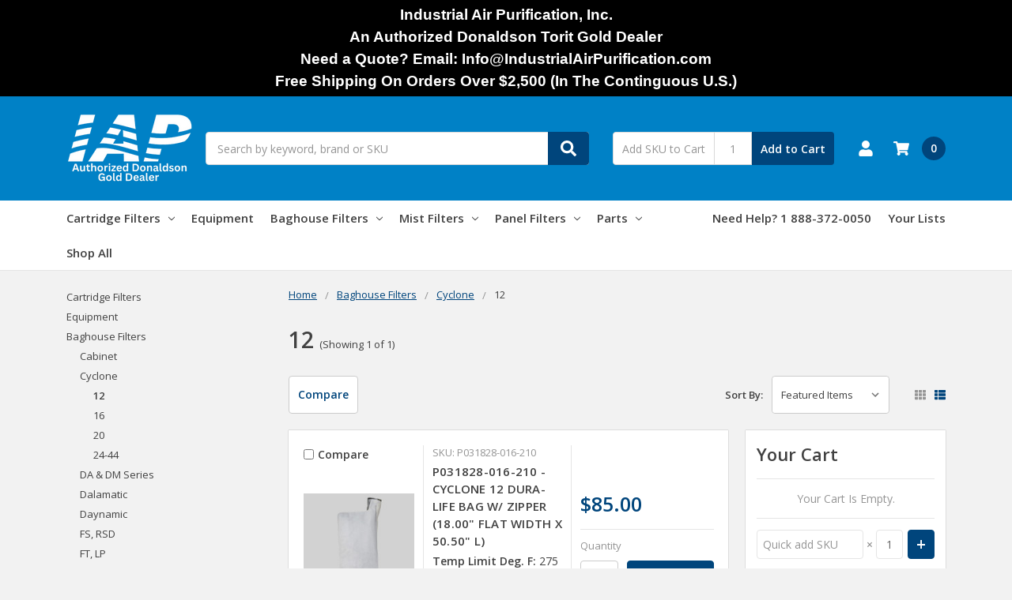

--- FILE ---
content_type: text/html; charset=UTF-8
request_url: https://donaldsontoritfilter.com/by-equipment/baghouse-collectors/cyclone/12/
body_size: 19939
content:

    
    








<!DOCTYPE html>
<html class="no-js" lang="en">
    <head>
        <title>Baghouse Filters - Cyclone - 12 - Industrial Air Purfication, Inc.</title>
        <link rel="dns-prefetch preconnect" href="https://cdn11.bigcommerce.com/s-7ensvajdpq" crossorigin><link rel="dns-prefetch preconnect" href="https://fonts.googleapis.com/" crossorigin><link rel="dns-prefetch preconnect" href="https://fonts.gstatic.com/" crossorigin>
        <meta name="keywords" content="Donaldson Torit Filters"><link rel='canonical' href='https://donaldsontoritfilter.com/by-equipment/baghouse-collectors/cyclone/12/' /><meta name='platform' content='bigcommerce.stencil' />
        
        

        <link href="https://cdn11.bigcommerce.com/s-7ensvajdpq/product_images/IAP-Favicon-Blue.png?t=1601476812" rel="shortcut icon">
        <meta name="viewport" content="width=device-width, initial-scale=1, maximum-scale=1">
        <meta name="ft-name" content="Camden Hardware">
        <meta name="ft-version" content="1.6.0">

        <script>
            // Change document class from no-js to js so we can detect this in css
            document.documentElement.className = document.documentElement.className.replace('no-js', 'js');
        </script>
        <script>
            window.lazySizesConfig = window.lazySizesConfig || {};
            window.lazySizesConfig.loadMode = 1;
        </script>
        <script async src="https://cdn11.bigcommerce.com/s-7ensvajdpq/stencil/09230410-f4be-0139-de5d-5e0ba6d45a34/dist/theme-bundle.head_async.js"></script>
        <link href="https://fonts.googleapis.com/css?family=Open+Sans:600,400&display=swap" rel="stylesheet">
        <link data-stencil-stylesheet href="https://cdn11.bigcommerce.com/s-7ensvajdpq/stencil/09230410-f4be-0139-de5d-5e0ba6d45a34/css/theme-25eca690-a7d5-013e-915c-6ae9a013e0a0.css" rel="stylesheet">


        <!-- Start Tracking Code for analytics_googleanalytics4 -->

<script data-cfasync="false" src="https://cdn11.bigcommerce.com/shared/js/google_analytics4_bodl_subscribers-358423becf5d870b8b603a81de597c10f6bc7699.js" integrity="sha256-gtOfJ3Avc1pEE/hx6SKj/96cca7JvfqllWA9FTQJyfI=" crossorigin="anonymous"></script>
<script data-cfasync="false">
  (function () {
    window.dataLayer = window.dataLayer || [];

    function gtag(){
        dataLayer.push(arguments);
    }

    function initGA4(event) {
         function setupGtag() {
            function configureGtag() {
                gtag('js', new Date());
                gtag('set', 'developer_id.dMjk3Nj', true);
                gtag('config', 'G-ETYFZKF1PM');
            }

            var script = document.createElement('script');

            script.src = 'https://www.googletagmanager.com/gtag/js?id=G-ETYFZKF1PM';
            script.async = true;
            script.onload = configureGtag;

            document.head.appendChild(script);
        }

        setupGtag();

        if (typeof subscribeOnBodlEvents === 'function') {
            subscribeOnBodlEvents('G-ETYFZKF1PM', false);
        }

        window.removeEventListener(event.type, initGA4);
    }

    

    var eventName = document.readyState === 'complete' ? 'consentScriptsLoaded' : 'DOMContentLoaded';
    window.addEventListener(eventName, initGA4, false);
  })()
</script>

<!-- End Tracking Code for analytics_googleanalytics4 -->

<!-- Start Tracking Code for analytics_siteverification -->

<meta name="google-site-verification" content="M-ThRuU3uoNq0TeoGWwhxFQxfwuORR_PjisP-TwnJyI" />

<!-- Global site tag (gtag.js) - Google Ads: 327514193 -->
<script async src="https://www.googletagmanager.com/gtag/js?id=AW-327514193"></script>
<script>
  window.dataLayer = window.dataLayer || [];
  function gtag(){dataLayer.push(arguments);}
  gtag('js', new Date());

  gtag('config', 'AW-327514193');
</script>

<script>
  gtag('config', 'AW-327514193/JoeLCMDpg8wYENHwlZwB', {
    'phone_conversion_number': '(888) 372-0050'
  });
</script>

<!-- Google Tag Manager -->
<script>(function(w,d,s,l,i){w[l]=w[l]||[];w[l].push({'gtm.start':
new Date().getTime(),event:'gtm.js'});var f=d.getElementsByTagName(s)[0],
j=d.createElement(s),dl=l!='dataLayer'?'&l='+l:'';j.async=true;j.src=
'https://www.googletagmanager.com/gtm.js?id='+i+dl;f.parentNode.insertBefore(j,f);
})(window,document,'script','dataLayer','GTM-NQPHNCC');</script>
<!-- End Google Tag Manager -->

<script>(function(w,d,t,r,u){var f,n,i;w[u]=w[u]||[],f=function(){var o={ti:"23006552"};o.q=w[u],w[u]=new UET(o),w[u].push("pageLoad")},n=d.createElement(t),n.src=r,n.async=1,n.onload=n.onreadystatechange=function(){var s=this.readyState;s&&s!=="loaded"&&s!=="complete"||(f(),n.onload=n.onreadystatechange=null)},i=d.getElementsByTagName(t)[0],i.parentNode.insertBefore(n,i)})(window,document,"script","//bat.bing.com/bat.js","uetq");</script>

<!-- End Tracking Code for analytics_siteverification -->


<script type="text/javascript">
var BCData = {};
</script>
<!-- Global site tag (gtag.js) - Google Ads: 616105728 -->
<script async src="https://www.googletagmanager.com/gtag/js?id=AW-616105728"></script>
<script>
  window.dataLayer = window.dataLayer || [];
  function gtag(){dataLayer.push(arguments);}
  gtag('js', new Date());

  gtag('config', 'AW-616105728');
</script>
 <script data-cfasync="false" src="https://microapps.bigcommerce.com/bodl-events/1.9.4/index.js" integrity="sha256-Y0tDj1qsyiKBRibKllwV0ZJ1aFlGYaHHGl/oUFoXJ7Y=" nonce="" crossorigin="anonymous"></script>
 <script data-cfasync="false" nonce="">

 (function() {
    function decodeBase64(base64) {
       const text = atob(base64);
       const length = text.length;
       const bytes = new Uint8Array(length);
       for (let i = 0; i < length; i++) {
          bytes[i] = text.charCodeAt(i);
       }
       const decoder = new TextDecoder();
       return decoder.decode(bytes);
    }
    window.bodl = JSON.parse(decodeBase64("[base64]"));
 })()

 </script>

<script nonce="">
(function () {
    var xmlHttp = new XMLHttpRequest();

    xmlHttp.open('POST', 'https://bes.gcp.data.bigcommerce.com/nobot');
    xmlHttp.setRequestHeader('Content-Type', 'application/json');
    xmlHttp.send('{"store_id":"1001323737","timezone_offset":"-6.0","timestamp":"2026-01-18T09:57:28.68849800Z","visit_id":"f7af4e3e-0f5a-4006-878e-404609cc783d","channel_id":1}');
})();
</script>

        

        
        
        
        
        
        
        
        
        
        
        <!-- snippet location htmlhead -->
    </head>
    <body>
        <!-- snippet location header -->
        <svg data-src="https://cdn11.bigcommerce.com/s-7ensvajdpq/stencil/09230410-f4be-0139-de5d-5e0ba6d45a34/img/icon-sprite.svg" class="icons-svg-sprite"></svg>


        <div data-content-region="above_header_banner--global"></div>
<div data-content-region="above_header_banner"></div>
<div data-content-region="above_header--global"><div data-layout-id="738b9559-af75-40d9-9828-4055c3d71acf">       <div data-sub-layout-container="8a371eea-7acb-4a95-b171-7f2a74dd1c04" data-layout-name="Layout">
    <style data-container-styling="8a371eea-7acb-4a95-b171-7f2a74dd1c04">
        [data-sub-layout-container="8a371eea-7acb-4a95-b171-7f2a74dd1c04"] {
            box-sizing: border-box;
            display: flex;
            flex-wrap: wrap;
            z-index: 0;
            position: relative;
            height: ;
            padding-top: 0px;
            padding-right: 0px;
            padding-bottom: 0px;
            padding-left: 0px;
            margin-top: 0px;
            margin-right: 0px;
            margin-bottom: 0px;
            margin-left: 0px;
            border-width: 0px;
            border-style: solid;
            border-color: #333333;
        }

        [data-sub-layout-container="8a371eea-7acb-4a95-b171-7f2a74dd1c04"]:after {
            display: block;
            position: absolute;
            top: 0;
            left: 0;
            bottom: 0;
            right: 0;
            background-size: cover;
            z-index: auto;
        }
    </style>

    <div data-sub-layout="4ac4d1f5-f39d-4790-a039-30ae7c754d84">
        <style data-column-styling="4ac4d1f5-f39d-4790-a039-30ae7c754d84">
            [data-sub-layout="4ac4d1f5-f39d-4790-a039-30ae7c754d84"] {
                display: flex;
                flex-direction: column;
                box-sizing: border-box;
                flex-basis: 100%;
                max-width: 100%;
                z-index: 0;
                position: relative;
                height: ;
                background-color: rgba(0,0,0,1);
                padding-top: 0px;
                padding-right: 10.5px;
                padding-bottom: 0px;
                padding-left: 10.5px;
                margin-top: 0px;
                margin-right: 0px;
                margin-bottom: 0px;
                margin-left: 0px;
                border-width: 0px;
                border-style: solid;
                border-color: #333333;
                justify-content: center;
            }
            [data-sub-layout="4ac4d1f5-f39d-4790-a039-30ae7c754d84"]:after {
                display: block;
                position: absolute;
                top: 0;
                left: 0;
                bottom: 0;
                right: 0;
                background-size: cover;
                z-index: -1;
                content: '';
            }
            @media only screen and (max-width: 700px) {
                [data-sub-layout="4ac4d1f5-f39d-4790-a039-30ae7c754d84"] {
                    flex-basis: 100%;
                    max-width: 100%;
                }
            }
        </style>
        <div data-widget-id="ffe3d95e-3bd5-441b-bb7a-25adb42116bd" data-placement-id="d5183c75-9ef4-4996-b58e-83513d712918" data-placement-status="ACTIVE"><style>
    .sd-simple-text-ffe3d95e-3bd5-441b-bb7a-25adb42116bd {
      padding-top: 5px;
      padding-right: 0px;
      padding-bottom: 5px;
      padding-left: 0px;

      margin-top: 0px;
      margin-right: 0px;
      margin-bottom: 0px;
      margin-left: 0px;

    }

    .sd-simple-text-ffe3d95e-3bd5-441b-bb7a-25adb42116bd * {
      margin: 0;
      padding: 0;

        color: rgba(255,255,255,1);
        font-family: Verdana, sans-serif;
        font-weight: 700;
        font-size: 19px;
        min-height: 19px;

    }

    .sd-simple-text-ffe3d95e-3bd5-441b-bb7a-25adb42116bd {
        text-align: center;
    }

    #sd-simple-text-editable-ffe3d95e-3bd5-441b-bb7a-25adb42116bd {
      min-width: 14px;
      line-height: 1.5;
      display: inline-block;
    }

    #sd-simple-text-editable-ffe3d95e-3bd5-441b-bb7a-25adb42116bd[data-edit-mode="true"]:hover,
    #sd-simple-text-editable-ffe3d95e-3bd5-441b-bb7a-25adb42116bd[data-edit-mode="true"]:active,
    #sd-simple-text-editable-ffe3d95e-3bd5-441b-bb7a-25adb42116bd[data-edit-mode="true"]:focus {
      outline: 1px dashed #3C64F4;
    }

    #sd-simple-text-editable-ffe3d95e-3bd5-441b-bb7a-25adb42116bd strong,
    #sd-simple-text-editable-ffe3d95e-3bd5-441b-bb7a-25adb42116bd strong * {
      font-weight: bold;
    }

    #sd-simple-text-editable-ffe3d95e-3bd5-441b-bb7a-25adb42116bd a {
      color: inherit;
    }

    @supports (color: color-mix(in srgb, #000 50%, #fff 50%)) {
      #sd-simple-text-editable-ffe3d95e-3bd5-441b-bb7a-25adb42116bd a:hover,
      #sd-simple-text-editable-ffe3d95e-3bd5-441b-bb7a-25adb42116bd a:active,
      #sd-simple-text-editable-ffe3d95e-3bd5-441b-bb7a-25adb42116bd a:focus {
        color: color-mix(in srgb, currentColor 68%, white 32%);
      }
    }

    @supports not (color: color-mix(in srgb, #000 50%, #fff 50%)) {
      #sd-simple-text-editable-ffe3d95e-3bd5-441b-bb7a-25adb42116bd a:hover,
      #sd-simple-text-editable-ffe3d95e-3bd5-441b-bb7a-25adb42116bd a:active,
      #sd-simple-text-editable-ffe3d95e-3bd5-441b-bb7a-25adb42116bd a:focus {
        filter: brightness(2);
      }
    }
</style>

<div class="sd-simple-text-ffe3d95e-3bd5-441b-bb7a-25adb42116bd ">
  <div id="sd-simple-text-editable-ffe3d95e-3bd5-441b-bb7a-25adb42116bd" data-edit-mode="">
    <p>Industrial Air Purification, Inc.</p>
<p>An Authorized Donaldson Torit Gold Dealer</p>
<p>Need a Quote? Email: Info@IndustrialAirPurification.com</p>
<p>Free Shipping On Orders Over $2,500 (In The Continguous U.S.)</p>
  </div>
</div>

</div>
    </div>
</div>

</div></div>
<div data-content-region="above_header"></div>
<header class="header  header--gift-certificate-disabled      header--logo-image header--nav-simple header--width-contained" role="banner">
  <div class="header__inner">
    <a href="#" class="mobileMenu-toggle " data-mobile-menu-toggle="menu">
        <span class="mobileMenu-toggleIcon">Toggle menu</span>
    </a>

    <div class="header-logo  header-logo--image   header-logo--center   ">
        <a href="https://donaldsontoritfilter.com/" >
            <img class="header-logo-image" src="https://cdn11.bigcommerce.com/s-7ensvajdpq/images/stencil/160x120/new_logo_-_dealer_1758316335__62423.original.png" alt="Donaldson Torit Filters 
Distributed By IAP" title="Donaldson Torit Filters 
Distributed By IAP">
</a>
    </div>

    <div class="search-utils ">
        <div class="search " id="quickSearch" aria-hidden="true" tabindex="-1" data-prevent-quick-search-close>
            <!-- snippet location forms_search -->
<form class="form" action="/search.php">
    <fieldset class="form-fieldset">
        <div class="form-field">
            <label class="is-srOnly" for="search_query">Search</label>
            <input class="form-input" data-search-quick name="search_query" id="search_query" data-error-message="Search field cannot be empty." placeholder="Search by keyword, brand or SKU" autocomplete="off" autocorrect="off">
            <button type="submit" class="search-button" type="submit">
                <div class="search-button-icon">
                    <svg>
                        <use xlink:href="#icon-search"></use>
                    </svg>
                </div>
            </button>
        </div>
    </fieldset>
</form>
<section class="quickSearchResults" data-bind="html: results"></section>
        </div>

            <div class="sku-add sku-add--sku">
    <form class="form js-quick-add" action="/cart.php" method="post" enctype="multipart/form-data" data-error="Please complete the SKU and quantity fields">
    <div class="add-sku-item"></div>
        <fieldset class="form-fieldset">
            <div class="form-field">
                <div class="form-input-wrap">
                    <input class="form-input form-input--sku-num" name="sku" type="text" placeholder="Add SKU to Cart" data-sku autocorrect="off">
                    <input class="form-input form-input--sku-qty" name="qty" type="tel" value="1" min="1" data-qty autocomplete="off">
                </div>
                <span class="quick-add-result"></span>
                <button type="submit" class="search-button" type="submit">Add to Cart</button>
            </div>
        </fieldset>
    </form>
</div>
    </div>

    <nav class="navUser sticky">
    <ul class="navUser-section navUser-section--alt">


        <li class="navUser-item navUser-item--account">
            <a class="navUser-action " href="/account.php" ><span class="top-utilities-icon"><svg><use xlink:href="#icon-user"></use></svg></span><span class="navUser-text"> Account</span> </a>
        </li>

        <li class="navUser-item navUser-item--cart">
    <a
        class="navUser-action"
        data-cart-preview
        data-dropdown="cart-preview-dropdown"
        data-options="align:right"
        href="/cart.php">
        <span class="navUser-item-cartLabel"><span class="top-utilities-icon"><svg><use xlink:href="#icon-shopping-cart"></use></svg></span><span class="cartLabel"></span></span> <span class="countPill countPill--positive cart-quantity">0</span>
    </a>

    <div class="dropdown-menu" id="cart-preview-dropdown" data-dropdown-content aria-autoclose="false" aria-hidden="true">
        <div class="side-cart side-cart-container">
            <div class="side-cart-title">Your Cart</div>
            <div class="side-cart-content"></div>
            <div class="side-cart-details"></div>
            <div class="side-cart-actions"></div>
        </div>
    </div>
</li>
    </ul>
</nav>

  </div>
  <div class="header__bottom-nav ">
    <div class="header__bottom-nav-inner">
      <div class="navPages-container " id="menu" data-menu>
          <nav class="navPages " data-options="">
    <ul class="navPages-list navPages-list-depth-max simple">
                            <li class="navPages-item">
                            <a class="navPages-action has-subMenu is-root" href="https://donaldsontoritfilter.com/cartridge-collectors/" data-collapsible="navPages-67">
            Cartridge Filters <i class="icon navPages-action-moreIcon" aria-hidden="true"><svg><use xlink:href="#icon-chevron-down" /></svg></i>
        </a>
    <div class="navPage-subMenu navPage-subMenu-horizontal navPage-subMenu--simple" id="navPages-67" aria-hidden="true" tabindex="-1">
    <ul class="navPage-subMenu-list">
            <li class="navPage-subMenu-item-parent">
                <a class="navPage-subMenu-action navPages-action" href="https://donaldsontoritfilter.com/cartridge-collectors/">All Cartridge Filters</a>
            </li>
            <li class="navPage-subMenu-item-child">
                    <a class="navPage-subMenu-action navPages-action navPages-action-depth-max" href="https://donaldsontoritfilter.com/by-equipment/cartridge-collectors/aerbooth/">Aerbooth</a>
            </li>
            <li class="navPage-subMenu-item-child">
                    <a class="navPage-subMenu-action navPages-action navPages-action-depth-max" href="https://donaldsontoritfilter.com/cartridge-filters/ambient-collection-system-at-3000/">Ambient Collection System (AT-3000)</a>
            </li>
            <li class="navPage-subMenu-item-child">
                    <a class="navPage-subMenu-action navPages-action navPages-action-depth-max" href="https://donaldsontoritfilter.com/by-equipment/cartridge-collectors/aertable/">Aertable</a>
            </li>
            <li class="navPage-subMenu-item-child">
                    <a class="navPage-subMenu-action navPages-action navPages-action-depth-max" href="https://donaldsontoritfilter.com/by-equipment/cartridge-collectors/ambient-air-tubesheets-vlb/">Ambient Air Tubesheets (VLB)</a>
            </li>
            <li class="navPage-subMenu-item-child">
                    <a class="navPage-subMenu-action navPages-action navPages-action-depth-max" href="https://donaldsontoritfilter.com/by-equipment/cartridge-collectors/bin-vent/">Bin Vent</a>
            </li>
            <li class="navPage-subMenu-item-child">
                    <a class="navPage-subMenu-action navPages-action navPages-action-depth-max" href="https://donaldsontoritfilter.com/by-equipment/cartridge-collectors/downflo-evolution-dfe-dfep-dwst/">Downflo Evolution (DFE, DFEP, DWST)</a>
            </li>
            <li class="navPage-subMenu-item-child">
                    <a class="navPage-subMenu-action navPages-action navPages-action-depth-max" href="https://donaldsontoritfilter.com/by-equipment/cartridge-collectors/downflo-oval-dfo-dws-dcs/">Downflo Oval (DFO, DWS, DCS)</a>
            </li>
            <li class="navPage-subMenu-item-child">
                    <a class="navPage-subMenu-action navPages-action navPages-action-depth-max" href="https://donaldsontoritfilter.com/by-equipment/cartridge-collectors/downflo-ii-dft/">Downflo II (DFT)</a>
            </li>
            <li class="navPage-subMenu-item-child">
                    <a class="navPage-subMenu-action navPages-action navPages-action-depth-max" href="https://donaldsontoritfilter.com/by-equipment/cartridge-collectors/df-eac/">DF (EAC)</a>
            </li>
            <li class="navPage-subMenu-item-child">
                    <a class="navPage-subMenu-action navPages-action navPages-action-depth-max" href="https://donaldsontoritfilter.com/by-equipment/cartridge-collectors/downdraft-bench-db-2000-db-3000-cx/">Downdraft Bench (DB-2000, DB-3000, CX, TDDB)</a>
            </li>
            <li class="navPage-subMenu-item-child">
                    <a class="navPage-subMenu-action navPages-action navPages-action-depth-max" href="https://donaldsontoritfilter.com/by-equipment/cartridge-collectors/downsized-downflo-sdf/">Downsized Downflo (SDF)</a>
            </li>
            <li class="navPage-subMenu-item-child">
                    <a class="navPage-subMenu-action navPages-action navPages-action-depth-max" href="https://donaldsontoritfilter.com/cartridge-filters/easy-trunk/">Easy-Trunk</a>
            </li>
            <li class="navPage-subMenu-item-child">
                    <a class="navPage-subMenu-action navPages-action navPages-action-depth-max" href="https://donaldsontoritfilter.com/by-equipment/cartridge-collectors/ecb/">ECB</a>
            </li>
            <li class="navPage-subMenu-item-child">
                    <a class="navPage-subMenu-action navPages-action navPages-action-depth-max" href="https://donaldsontoritfilter.com/cartridge-filters/mini-trunk/">Mini-Trunk</a>
            </li>
            <li class="navPage-subMenu-item-child">
                    <a class="navPage-subMenu-action navPages-action navPages-action-depth-max" href="https://donaldsontoritfilter.com/by-equipment/cartridge-collectors/mtd/">MTD</a>
            </li>
            <li class="navPage-subMenu-item-child">
                    <a class="navPage-subMenu-action navPages-action navPages-action-depth-max" href="https://donaldsontoritfilter.com/cartridge-filters/porta-trunk-pt-1000/">Porta-Trunk (PT-1000)</a>
            </li>
            <li class="navPage-subMenu-item-child">
                        <a class="navPage-subMenu-action navPages-action has-subMenu" href="https://donaldsontoritfilter.com/powercore-filters/" data-collapsible="navPages-37">
                            PowerCore Filters <i class="icon navPages-action-moreIcon" aria-hidden="true"><svg><use xlink:href="#icon-chevron-down" /></svg></i>
                        </a>
                        <div class="navPage-subMenu navPage-subMenu-horizontal navPage-subMenu--simple" id="navPages-37" aria-hidden="true" tabindex="-1">
    <ul class="navPage-subMenu-list">
            <li class="navPage-subMenu-item-parent">
                <a class="navPage-subMenu-action navPages-action" href="https://donaldsontoritfilter.com/powercore-filters/">All PowerCore Filters</a>
            </li>
            <li class="navPage-subMenu-item-child">
                    <a class="navPage-subMenu-action navPages-action navPages-action-depth-max" href="https://donaldsontoritfilter.com/powercore-filters/cp-series/">CP Series</a>
            </li>
            <li class="navPage-subMenu-item-child">
                    <a class="navPage-subMenu-action navPages-action navPages-action-depth-max" href="https://donaldsontoritfilter.com/powercore-filters/tg-series/">TG Series</a>
            </li>
            <li class="navPage-subMenu-item-child">
                    <a class="navPage-subMenu-action navPages-action navPages-action-depth-max" href="https://donaldsontoritfilter.com/cartridge-filters/powercore-filters/v-series/">V Series</a>
            </li>
    </ul>
</div>
            </li>
            <li class="navPage-subMenu-item-child">
                    <a class="navPage-subMenu-action navPages-action navPages-action-depth-max" href="https://donaldsontoritfilter.com/by-equipment/cartridge-collectors/probooth/">Probooth</a>
            </li>
            <li class="navPage-subMenu-item-child">
                        <a class="navPage-subMenu-action navPages-action has-subMenu" href="https://donaldsontoritfilter.com/cartridge-filters/round-vibra-shake/" data-collapsible="navPages-131">
                            Round Vibra Shake <i class="icon navPages-action-moreIcon" aria-hidden="true"><svg><use xlink:href="#icon-chevron-down" /></svg></i>
                        </a>
                        <div class="navPage-subMenu navPage-subMenu-horizontal navPage-subMenu--simple" id="navPages-131" aria-hidden="true" tabindex="-1">
    <ul class="navPage-subMenu-list">
            <li class="navPage-subMenu-item-parent">
                <a class="navPage-subMenu-action navPages-action" href="https://donaldsontoritfilter.com/cartridge-filters/round-vibra-shake/">All Round Vibra Shake</a>
            </li>
            <li class="navPage-subMenu-item-child">
                    <a class="navPage-subMenu-action navPages-action navPages-action-depth-max" href="https://donaldsontoritfilter.com/cartridge-filters/round-vibra-shake/rvs-5/">RVS-5</a>
            </li>
            <li class="navPage-subMenu-item-child">
                    <a class="navPage-subMenu-action navPages-action navPages-action-depth-max" href="https://donaldsontoritfilter.com/cartridge-filters/round-vibra-shake/rvs-10/">RVS-10</a>
            </li>
            <li class="navPage-subMenu-item-child">
                    <a class="navPage-subMenu-action navPages-action navPages-action-depth-max" href="https://donaldsontoritfilter.com/cartridge-filters/round-vibra-shake/rvs-15/">RVS-15</a>
            </li>
    </ul>
</div>
            </li>
            <li class="navPage-subMenu-item-child">
                        <a class="navPage-subMenu-action navPages-action has-subMenu" href="https://donaldsontoritfilter.com/cartridge-filters/shoppro/" data-collapsible="navPages-135">
                            ShopPro <i class="icon navPages-action-moreIcon" aria-hidden="true"><svg><use xlink:href="#icon-chevron-down" /></svg></i>
                        </a>
                        <div class="navPage-subMenu navPage-subMenu-horizontal navPage-subMenu--simple" id="navPages-135" aria-hidden="true" tabindex="-1">
    <ul class="navPage-subMenu-list">
            <li class="navPage-subMenu-item-parent">
                <a class="navPage-subMenu-action navPages-action" href="https://donaldsontoritfilter.com/cartridge-filters/shoppro/">All ShopPro</a>
            </li>
            <li class="navPage-subMenu-item-child">
                    <a class="navPage-subMenu-action navPages-action navPages-action-depth-max" href="https://donaldsontoritfilter.com/cartridge-filters/shoppro/5/">5</a>
            </li>
            <li class="navPage-subMenu-item-child">
                    <a class="navPage-subMenu-action navPages-action navPages-action-depth-max" href="https://donaldsontoritfilter.com/cartridge-filters/shoppro/10/">10</a>
            </li>
            <li class="navPage-subMenu-item-child">
                    <a class="navPage-subMenu-action navPages-action navPages-action-depth-max" href="https://donaldsontoritfilter.com/cartridge-filters/shoppro/15/">15</a>
            </li>
    </ul>
</div>
            </li>
            <li class="navPage-subMenu-item-child">
                    <a class="navPage-subMenu-action navPages-action navPages-action-depth-max" href="https://donaldsontoritfilter.com/cartridge-filters/siloair/">Siloair</a>
            </li>
            <li class="navPage-subMenu-item-child">
                        <a class="navPage-subMenu-action navPages-action has-subMenu" href="https://donaldsontoritfilter.com/by-equipment/cartridge-collectors/td/" data-collapsible="navPages-127">
                            TD <i class="icon navPages-action-moreIcon" aria-hidden="true"><svg><use xlink:href="#icon-chevron-down" /></svg></i>
                        </a>
                        <div class="navPage-subMenu navPage-subMenu-horizontal navPage-subMenu--simple" id="navPages-127" aria-hidden="true" tabindex="-1">
    <ul class="navPage-subMenu-list">
            <li class="navPage-subMenu-item-parent">
                <a class="navPage-subMenu-action navPages-action" href="https://donaldsontoritfilter.com/by-equipment/cartridge-collectors/td/">All TD</a>
            </li>
            <li class="navPage-subMenu-item-child">
                    <a class="navPage-subMenu-action navPages-action navPages-action-depth-max" href="https://donaldsontoritfilter.com/cartridge-filters/td/small/">Small</a>
            </li>
            <li class="navPage-subMenu-item-child">
                    <a class="navPage-subMenu-action navPages-action navPages-action-depth-max" href="https://donaldsontoritfilter.com/by-equipment/cartridge-collectors/td/large/">Large</a>
            </li>
    </ul>
</div>
            </li>
            <li class="navPage-subMenu-item-child">
                    <a class="navPage-subMenu-action navPages-action navPages-action-depth-max" href="https://donaldsontoritfilter.com/cartridge-filters/trunk-2000-t-2000/">Trunk 2000 (T-2000)</a>
            </li>
            <li class="navPage-subMenu-item-child">
                        <a class="navPage-subMenu-action navPages-action has-subMenu" href="https://donaldsontoritfilter.com/cartridge-filters/vibra-shake/" data-collapsible="navPages-147">
                            Vibra Shake <i class="icon navPages-action-moreIcon" aria-hidden="true"><svg><use xlink:href="#icon-chevron-down" /></svg></i>
                        </a>
                        <div class="navPage-subMenu navPage-subMenu-horizontal navPage-subMenu--simple" id="navPages-147" aria-hidden="true" tabindex="-1">
    <ul class="navPage-subMenu-list">
            <li class="navPage-subMenu-item-parent">
                <a class="navPage-subMenu-action navPages-action" href="https://donaldsontoritfilter.com/cartridge-filters/vibra-shake/">All Vibra Shake</a>
            </li>
            <li class="navPage-subMenu-item-child">
                    <a class="navPage-subMenu-action navPages-action navPages-action-depth-max" href="https://donaldsontoritfilter.com/cartridge-filters/vibra-shake/1200-2400/">1200 &amp; 2400</a>
            </li>
            <li class="navPage-subMenu-item-child">
                    <a class="navPage-subMenu-action navPages-action navPages-action-depth-max" href="https://donaldsontoritfilter.com/cartridge-filters/vibra-shake/1500-3000/">1500 &amp; 3000</a>
            </li>
            <li class="navPage-subMenu-item-child">
                    <a class="navPage-subMenu-action navPages-action navPages-action-depth-max" href="https://donaldsontoritfilter.com/cartridge-filters/vibra-shake/550/">550</a>
            </li>
    </ul>
</div>
            </li>
            <li class="navPage-subMenu-item-child">
                    <a class="navPage-subMenu-action navPages-action navPages-action-depth-max" href="https://donaldsontoritfilter.com/cartridge-filters/weld-bench/">Weld Bench</a>
            </li>
            <li class="navPage-subMenu-item-child">
                    <a class="navPage-subMenu-action navPages-action navPages-action-depth-max" href="https://donaldsontoritfilter.com/cartridge-filters/weldair/">Weldair</a>
            </li>
            <li class="navPage-subMenu-item-child">
                        <a class="navPage-subMenu-action navPages-action has-subMenu" href="https://donaldsontoritfilter.com/cartridge-filters/other-cartridge-filters/" data-collapsible="navPages-220">
                            Other Cartridge Filters <i class="icon navPages-action-moreIcon" aria-hidden="true"><svg><use xlink:href="#icon-chevron-down" /></svg></i>
                        </a>
                        <div class="navPage-subMenu navPage-subMenu-horizontal navPage-subMenu--simple" id="navPages-220" aria-hidden="true" tabindex="-1">
    <ul class="navPage-subMenu-list">
            <li class="navPage-subMenu-item-parent">
                <a class="navPage-subMenu-action navPages-action" href="https://donaldsontoritfilter.com/cartridge-filters/other-cartridge-filters/">All Other Cartridge Filters</a>
            </li>
            <li class="navPage-subMenu-item-child">
                    <a class="navPage-subMenu-action navPages-action navPages-action-depth-max" href="https://donaldsontoritfilter.com/cartridge-filters/competitor-filters/aaf/">AAF</a>
            </li>
            <li class="navPage-subMenu-item-child">
                    <a class="navPage-subMenu-action navPages-action navPages-action-depth-max" href="https://donaldsontoritfilter.com/cartridge-filters/other-cartridge-filters/blast-it-all/">BLAST-IT-ALL</a>
            </li>
            <li class="navPage-subMenu-item-child">
                    <a class="navPage-subMenu-action navPages-action navPages-action-depth-max" href="https://donaldsontoritfilter.com/cartridge-filters/other-cartridge-filters/bystronic/">BYSTRONIC</a>
            </li>
            <li class="navPage-subMenu-item-child">
                    <a class="navPage-subMenu-action navPages-action navPages-action-depth-max" href="https://donaldsontoritfilter.com/cartridge-filters/other-cartridge-filters/empire/">EMPIRE</a>
            </li>
            <li class="navPage-subMenu-item-child">
                    <a class="navPage-subMenu-action navPages-action navPages-action-depth-max" href="https://donaldsontoritfilter.com/cartridge-filters/other-cartridge-filters/engineered-abrasives/">ENGINEERED ABRASIVES</a>
            </li>
            <li class="navPage-subMenu-item-child">
                    <a class="navPage-subMenu-action navPages-action navPages-action-depth-max" href="https://donaldsontoritfilter.com/cartridge-filters/other-cartridge-filters/farr/">FARR</a>
            </li>
            <li class="navPage-subMenu-item-child">
                    <a class="navPage-subMenu-action navPages-action navPages-action-depth-max" href="https://donaldsontoritfilter.com/cartridge-filters/other-cartridge-filters/gema/">GEMA</a>
            </li>
            <li class="navPage-subMenu-item-child">
                    <a class="navPage-subMenu-action navPages-action navPages-action-depth-max" href="https://donaldsontoritfilter.com/cartridge-filters/other-cartridge-filters/hoffman/">HOFFMAN</a>
            </li>
            <li class="navPage-subMenu-item-child">
                    <a class="navPage-subMenu-action navPages-action navPages-action-depth-max" href="https://donaldsontoritfilter.com/cartridge-filters/other-cartridge-filters/mac/">MAC</a>
            </li>
            <li class="navPage-subMenu-item-child">
                    <a class="navPage-subMenu-action navPages-action navPages-action-depth-max" href="https://donaldsontoritfilter.com/cartridge-filters/other-cartridge-filters/mcneilus/">MCNEILUS</a>
            </li>
            <li class="navPage-subMenu-item-child">
                    <a class="navPage-subMenu-action navPages-action navPages-action-depth-max" href="https://donaldsontoritfilter.com/cartridge-filters/other-cartridge-filters/messer/">MESSER</a>
            </li>
            <li class="navPage-subMenu-item-child">
                    <a class="navPage-subMenu-action navPages-action navPages-action-depth-max" href="https://donaldsontoritfilter.com/cartridge-filters/other-cartridge-filters/nordson/">NORDSON</a>
            </li>
            <li class="navPage-subMenu-item-child">
                    <a class="navPage-subMenu-action navPages-action navPages-action-depth-max" href="https://donaldsontoritfilter.com/cartridge-filters/other-cartridge-filters/progressive/">PROGRESSIVE</a>
            </li>
            <li class="navPage-subMenu-item-child">
                    <a class="navPage-subMenu-action navPages-action navPages-action-depth-max" href="https://donaldsontoritfilter.com/cartridge-filters/other-cartridge-filters/simco/">SIMCO</a>
            </li>
            <li class="navPage-subMenu-item-child">
                    <a class="navPage-subMenu-action navPages-action navPages-action-depth-max" href="https://donaldsontoritfilter.com/cartridge-filters/other-cartridge-filters/sulzer-metco/">SULZER METCO</a>
            </li>
            <li class="navPage-subMenu-item-child">
                    <a class="navPage-subMenu-action navPages-action navPages-action-depth-max" href="https://donaldsontoritfilter.com/cartridge-filters/other-cartridge-filters/tafa-praxair/">TAFA / PRAXAIR</a>
            </li>
            <li class="navPage-subMenu-item-child">
                    <a class="navPage-subMenu-action navPages-action navPages-action-depth-max" href="https://donaldsontoritfilter.com/cartridge-filters/other-cartridge-filters/trumpf-handte/">TRUMPF HANDTE</a>
            </li>
            <li class="navPage-subMenu-item-child">
                    <a class="navPage-subMenu-action navPages-action navPages-action-depth-max" href="https://donaldsontoritfilter.com/cartridge-filters/other-cartridge-filters/voortman/">VOORTMAN</a>
            </li>
            <li class="navPage-subMenu-item-child">
                    <a class="navPage-subMenu-action navPages-action navPages-action-depth-max" href="https://donaldsontoritfilter.com/cartridge-filters/other-cartridge-filters/wiedenmann/">WIEDENMANN</a>
            </li>
    </ul>
</div>
            </li>
    </ul>
</div>
                </li>
                <li class="navPages-item">
                        <a class="navPages-action  navPages-action-depth-max" href="https://donaldsontoritfilter.com/equipment/">Equipment</a>
                </li>
                <li class="navPages-item">
                            <a class="navPages-action has-subMenu is-root" href="https://donaldsontoritfilter.com/baghouse-filters/" data-collapsible="navPages-68">
            Baghouse Filters <i class="icon navPages-action-moreIcon" aria-hidden="true"><svg><use xlink:href="#icon-chevron-down" /></svg></i>
        </a>
    <div class="navPage-subMenu navPage-subMenu-horizontal navPage-subMenu--simple" id="navPages-68" aria-hidden="true" tabindex="-1">
    <ul class="navPage-subMenu-list">
            <li class="navPage-subMenu-item-parent">
                <a class="navPage-subMenu-action navPages-action" href="https://donaldsontoritfilter.com/baghouse-filters/">All Baghouse Filters</a>
            </li>
            <li class="navPage-subMenu-item-child">
                        <a class="navPage-subMenu-action navPages-action has-subMenu" href="https://donaldsontoritfilter.com/by-equipment/baghouse-collectors/cabinet/" data-collapsible="navPages-92">
                            Cabinet <i class="icon navPages-action-moreIcon" aria-hidden="true"><svg><use xlink:href="#icon-chevron-down" /></svg></i>
                        </a>
                        <div class="navPage-subMenu navPage-subMenu-horizontal navPage-subMenu--simple" id="navPages-92" aria-hidden="true" tabindex="-1">
    <ul class="navPage-subMenu-list">
            <li class="navPage-subMenu-item-parent">
                <a class="navPage-subMenu-action navPages-action" href="https://donaldsontoritfilter.com/by-equipment/baghouse-collectors/cabinet/">All Cabinet</a>
            </li>
            <li class="navPage-subMenu-item-child">
                    <a class="navPage-subMenu-action navPages-action navPages-action-depth-max" href="https://donaldsontoritfilter.com/by-equipment/baghouse-collectors/cabinet/50-series/">50 Series</a>
            </li>
            <li class="navPage-subMenu-item-child">
                    <a class="navPage-subMenu-action navPages-action navPages-action-depth-max" href="https://donaldsontoritfilter.com/by-equipment/baghouse-collectors/cabinet/60-series/">60 Series</a>
            </li>
            <li class="navPage-subMenu-item-child">
                    <a class="navPage-subMenu-action navPages-action navPages-action-depth-max" href="https://donaldsontoritfilter.com/by-equipment/baghouse-collectors/cabinet/70-series/">70 Series</a>
            </li>
            <li class="navPage-subMenu-item-child">
                    <a class="navPage-subMenu-action navPages-action navPages-action-depth-max" href="https://donaldsontoritfilter.com/by-equipment/baghouse-collectors/cabinet/80-series/">80 Series</a>
            </li>
            <li class="navPage-subMenu-item-child">
                    <a class="navPage-subMenu-action navPages-action navPages-action-depth-max" href="https://donaldsontoritfilter.com/by-equipment/baghouse-collectors/cabinet/90-140-series/">90-140 Series</a>
            </li>
    </ul>
</div>
            </li>
            <li class="navPage-subMenu-item-child">
                        <a class="navPage-subMenu-action navPages-action has-subMenu" href="https://donaldsontoritfilter.com/by-equipment/baghouse-collectors/cyclone/" data-collapsible="navPages-99">
                            Cyclone <i class="icon navPages-action-moreIcon" aria-hidden="true"><svg><use xlink:href="#icon-chevron-down" /></svg></i>
                        </a>
                        <div class="navPage-subMenu navPage-subMenu-horizontal navPage-subMenu--simple" id="navPages-99" aria-hidden="true" tabindex="-1">
    <ul class="navPage-subMenu-list">
            <li class="navPage-subMenu-item-parent">
                <a class="navPage-subMenu-action navPages-action" href="https://donaldsontoritfilter.com/by-equipment/baghouse-collectors/cyclone/">All Cyclone</a>
            </li>
            <li class="navPage-subMenu-item-child">
                    <a class="navPage-subMenu-action navPages-action navPages-action-depth-max" href="https://donaldsontoritfilter.com/by-equipment/baghouse-collectors/cyclone/12/">12</a>
            </li>
            <li class="navPage-subMenu-item-child">
                    <a class="navPage-subMenu-action navPages-action navPages-action-depth-max" href="https://donaldsontoritfilter.com/by-equipment/baghouse-collectors/cyclone/16/">16</a>
            </li>
            <li class="navPage-subMenu-item-child">
                    <a class="navPage-subMenu-action navPages-action navPages-action-depth-max" href="https://donaldsontoritfilter.com/by-equipment/baghouse-collectors/cyclone/20/">20</a>
            </li>
            <li class="navPage-subMenu-item-child">
                    <a class="navPage-subMenu-action navPages-action navPages-action-depth-max" href="https://donaldsontoritfilter.com/by-equipment/baghouse-collectors/cyclone/24-44/">24-44</a>
            </li>
    </ul>
</div>
            </li>
            <li class="navPage-subMenu-item-child">
                    <a class="navPage-subMenu-action navPages-action navPages-action-depth-max" href="https://donaldsontoritfilter.com/by-equipment/baghouse-collectors/da-dm-series/">DA &amp; DM Series</a>
            </li>
            <li class="navPage-subMenu-item-child">
                    <a class="navPage-subMenu-action navPages-action navPages-action-depth-max" href="https://donaldsontoritfilter.com/by-equipment/baghouse-collectors/dalamatic/">Dalamatic</a>
            </li>
            <li class="navPage-subMenu-item-child">
                    <a class="navPage-subMenu-action navPages-action navPages-action-depth-max" href="https://donaldsontoritfilter.com/by-equipment/baghouse-collectors/daynamic/">Daynamic</a>
            </li>
            <li class="navPage-subMenu-item-child">
                    <a class="navPage-subMenu-action navPages-action navPages-action-depth-max" href="https://donaldsontoritfilter.com/by-equipment/baghouse-collectors/fs-rsd/">FS, RSD</a>
            </li>
            <li class="navPage-subMenu-item-child">
                    <a class="navPage-subMenu-action navPages-action navPages-action-depth-max" href="https://donaldsontoritfilter.com/by-equipment/baghouse-collectors/ft-lp/">FT, LP</a>
            </li>
            <li class="navPage-subMenu-item-child">
                    <a class="navPage-subMenu-action navPages-action navPages-action-depth-max" href="https://donaldsontoritfilter.com/by-equipment/baghouse-collectors/hpb/">HPB</a>
            </li>
            <li class="navPage-subMenu-item-child">
                    <a class="navPage-subMenu-action navPages-action navPages-action-depth-max" href="https://donaldsontoritfilter.com/by-equipment/baghouse-collectors/hpt-hpw-hph/">HPT, HPW, HPH</a>
            </li>
            <li class="navPage-subMenu-item-child">
                    <a class="navPage-subMenu-action navPages-action navPages-action-depth-max" href="https://donaldsontoritfilter.com/by-equipment/baghouse-collectors/ird/">IRD</a>
            </li>
            <li class="navPage-subMenu-item-child">
                    <a class="navPage-subMenu-action navPages-action navPages-action-depth-max" href="https://donaldsontoritfilter.com/by-equipment/baghouse-collectors/mic/">MIC</a>
            </li>
            <li class="navPage-subMenu-item-child">
                    <a class="navPage-subMenu-action navPages-action navPages-action-depth-max" href="https://donaldsontoritfilter.com/by-equipment/baghouse-collectors/modular-mb/">Modular (MB)</a>
            </li>
            <li class="navPage-subMenu-item-child">
                    <a class="navPage-subMenu-action navPages-action navPages-action-depth-max" href="https://donaldsontoritfilter.com/by-equipment/baghouse-collectors/mtj/">MTJ</a>
            </li>
            <li class="navPage-subMenu-item-child">
                    <a class="navPage-subMenu-action navPages-action navPages-action-depth-max" href="https://donaldsontoritfilter.com/by-equipment/baghouse-collectors/pj-pjd-tj/">PJ, PJD, TJ</a>
            </li>
            <li class="navPage-subMenu-item-child">
                        <a class="navPage-subMenu-action navPages-action has-subMenu" href="https://donaldsontoritfilter.com/baghouse-filters/pleated-baghouse-filters/" data-collapsible="navPages-143">
                            Pleated Baghouse Filters <i class="icon navPages-action-moreIcon" aria-hidden="true"><svg><use xlink:href="#icon-chevron-down" /></svg></i>
                        </a>
                        <div class="navPage-subMenu navPage-subMenu-horizontal navPage-subMenu--simple" id="navPages-143" aria-hidden="true" tabindex="-1">
    <ul class="navPage-subMenu-list">
            <li class="navPage-subMenu-item-parent">
                <a class="navPage-subMenu-action navPages-action" href="https://donaldsontoritfilter.com/baghouse-filters/pleated-baghouse-filters/">All Pleated Baghouse Filters</a>
            </li>
            <li class="navPage-subMenu-item-child">
                    <a class="navPage-subMenu-action navPages-action navPages-action-depth-max" href="https://donaldsontoritfilter.com/baghouse-filters/pleated-bag-filters/torit-pleated-bag-filters/fs-rsd/">Torit FS, RSD</a>
            </li>
            <li class="navPage-subMenu-item-child">
                    <a class="navPage-subMenu-action navPages-action navPages-action-depth-max" href="https://donaldsontoritfilter.com/baghouse-filters/pleated-bag-filters/torit-mb-mbt-mbw/">Torit MB, MBT, MBW</a>
            </li>
            <li class="navPage-subMenu-item-child">
                    <a class="navPage-subMenu-action navPages-action navPages-action-depth-max" href="https://donaldsontoritfilter.com/baghouse-filters/pleated-bag-filters/torit-ft/">Torit FT</a>
            </li>
            <li class="navPage-subMenu-item-child">
                    <a class="navPage-subMenu-action navPages-action navPages-action-depth-max" href="https://donaldsontoritfilter.com/baghouse-filters/pleated-bag-filters/torit-pleated-bag-filters/hpw-hpt-hph/">Torit HPW, HPT, HPH</a>
            </li>
            <li class="navPage-subMenu-item-child">
                    <a class="navPage-subMenu-action navPages-action navPages-action-depth-max" href="https://donaldsontoritfilter.com/baghouse-filters/pleated-bag-filters/pj-pjd-tj/">Torit PJ, PJD, TJ</a>
            </li>
            <li class="navPage-subMenu-item-child">
                    <a class="navPage-subMenu-action navPages-action navPages-action-depth-max" href="https://donaldsontoritfilter.com/baghouse-filters/pleated-bag-filters/torit-pleated-bag-filters/rf-rft-rfw-ra/">Torit RF, RFT, RFW, RA</a>
            </li>
            <li class="navPage-subMenu-item-child">
                    <a class="navPage-subMenu-action navPages-action navPages-action-depth-max" href="https://donaldsontoritfilter.com/baghouse-filters/pleated-bag-filters/aaf/">AAF</a>
            </li>
            <li class="navPage-subMenu-item-child">
                    <a class="navPage-subMenu-action navPages-action navPages-action-depth-max" href="https://donaldsontoritfilter.com/baghouse-filters/pleated-bag-filters/aeropulse/">Aeropulse</a>
            </li>
            <li class="navPage-subMenu-item-child">
                    <a class="navPage-subMenu-action navPages-action navPages-action-depth-max" href="https://donaldsontoritfilter.com/baghouse-filters/pleated-bag-filters/airtrol/">Airtrol</a>
            </li>
            <li class="navPage-subMenu-item-child">
                    <a class="navPage-subMenu-action navPages-action navPages-action-depth-max" href="https://donaldsontoritfilter.com/baghouse-filters/pleated-bag-filters/barber-green/">Barber Green</a>
            </li>
            <li class="navPage-subMenu-item-child">
                    <a class="navPage-subMenu-action navPages-action navPages-action-depth-max" href="https://donaldsontoritfilter.com/baghouse-filters/pleated-bag-filters/boldeco/">Boldeco</a>
            </li>
            <li class="navPage-subMenu-item-child">
                    <a class="navPage-subMenu-action navPages-action navPages-action-depth-max" href="https://donaldsontoritfilter.com/baghouse-filters/pleated-bag-filters/buhler/">Buhler</a>
            </li>
            <li class="navPage-subMenu-item-child">
                    <a class="navPage-subMenu-action navPages-action navPages-action-depth-max" href="https://donaldsontoritfilter.com/baghouse-filters/pleated-bag-filters/competitor-pleated-bag-filters/camcorp/">Camcorp</a>
            </li>
            <li class="navPage-subMenu-item-child">
                    <a class="navPage-subMenu-action navPages-action navPages-action-depth-max" href="https://donaldsontoritfilter.com/baghouse-filters/pleated-bag-filters/carborundum/">Carborundum</a>
            </li>
            <li class="navPage-subMenu-item-child">
                    <a class="navPage-subMenu-action navPages-action navPages-action-depth-max" href="https://donaldsontoritfilter.com/baghouse-filters/pleated-bag-filters/competitor-pleated-bag-filters/chicago-united-conveyor/">Chicago/United Conveyor</a>
            </li>
            <li class="navPage-subMenu-item-child">
                    <a class="navPage-subMenu-action navPages-action navPages-action-depth-max" href="https://donaldsontoritfilter.com/baghouse-filters/pleated-bag-filters/cp-environmental/">CP Environmental</a>
            </li>
            <li class="navPage-subMenu-item-child">
                    <a class="navPage-subMenu-action navPages-action navPages-action-depth-max" href="https://donaldsontoritfilter.com/baghouse-filters/pleated-bag-filters/falkt-procedair/">Flakt/Procedair</a>
            </li>
            <li class="navPage-subMenu-item-child">
                    <a class="navPage-subMenu-action navPages-action navPages-action-depth-max" href="https://donaldsontoritfilter.com/baghouse-filters/pleated-bag-filters/competitor-pleated-bag-filters/flex-kleen/">Flex-Kleen</a>
            </li>
            <li class="navPage-subMenu-item-child">
                    <a class="navPage-subMenu-action navPages-action navPages-action-depth-max" href="https://donaldsontoritfilter.com/baghouse-filters/pleated-bag-filters/fuller/">Fuller</a>
            </li>
            <li class="navPage-subMenu-item-child">
                    <a class="navPage-subMenu-action navPages-action navPages-action-depth-max" href="https://donaldsontoritfilter.com/baghouse-filters/pleated-bag-filters/griffin/">Griffin</a>
            </li>
            <li class="navPage-subMenu-item-child">
                    <a class="navPage-subMenu-action navPages-action navPages-action-depth-max" href="https://donaldsontoritfilter.com/baghouse-filters/pleated-bag-filters/competitor-pleated-bag-filters/horizon/">Horizon</a>
            </li>
            <li class="navPage-subMenu-item-child">
                    <a class="navPage-subMenu-action navPages-action navPages-action-depth-max" href="https://donaldsontoritfilter.com/baghouse-filters/pleated-bag-filters/competitor-pleated-bag-filters/iac/">IAC</a>
            </li>
            <li class="navPage-subMenu-item-child">
                    <a class="navPage-subMenu-action navPages-action navPages-action-depth-max" href="https://donaldsontoritfilter.com/baghouse-filters/pleated-bag-filters/johnson-march/">Johnson March</a>
            </li>
            <li class="navPage-subMenu-item-child">
                    <a class="navPage-subMenu-action navPages-action navPages-action-depth-max" href="https://donaldsontoritfilter.com/baghouse-filters/pleated-bag-filters/kice/">Kice</a>
            </li>
            <li class="navPage-subMenu-item-child">
                    <a class="navPage-subMenu-action navPages-action navPages-action-depth-max" href="https://donaldsontoritfilter.com/baghouse-filters/pleated-bag-filters/competitor-pleated-bag-filters/mac/">Mac</a>
            </li>
            <li class="navPage-subMenu-item-child">
                    <a class="navPage-subMenu-action navPages-action navPages-action-depth-max" href="https://donaldsontoritfilter.com/baghouse-filters/pleated-bag-filters/mikropul/">Mikropul</a>
            </li>
            <li class="navPage-subMenu-item-child">
                    <a class="navPage-subMenu-action navPages-action navPages-action-depth-max" href="https://donaldsontoritfilter.com/baghouse-filters/pleated-bag-filters/pneumafil/">Pneumafil</a>
            </li>
            <li class="navPage-subMenu-item-child">
                    <a class="navPage-subMenu-action navPages-action navPages-action-depth-max" href="https://donaldsontoritfilter.com/baghouse-filters/pleated-bag-filters/seneca/">Seneca</a>
            </li>
            <li class="navPage-subMenu-item-child">
                    <a class="navPage-subMenu-action navPages-action navPages-action-depth-max" href="https://donaldsontoritfilter.com/baghouse-filters/pleated-bag-filters/competitor-pleated-bag-filters/shick-tubeveyor/">Shick Tubeveyor</a>
            </li>
            <li class="navPage-subMenu-item-child">
                    <a class="navPage-subMenu-action navPages-action navPages-action-depth-max" href="https://donaldsontoritfilter.com/baghouse-filters/pleated-bag-filters/sly/">Sly</a>
            </li>
            <li class="navPage-subMenu-item-child">
                    <a class="navPage-subMenu-action navPages-action navPages-action-depth-max" href="https://donaldsontoritfilter.com/baghouse-filters/pleated-bag-filters/tech-air/">Tech-Air</a>
            </li>
            <li class="navPage-subMenu-item-child">
                    <a class="navPage-subMenu-action navPages-action navPages-action-depth-max" href="https://donaldsontoritfilter.com/baghouse-filters/pleated-bag-filters/competitor-pleated-bag-filters/ultra/">Ultra</a>
            </li>
    </ul>
</div>
            </li>
            <li class="navPage-subMenu-item-child">
                    <a class="navPage-subMenu-action navPages-action navPages-action-depth-max" href="https://donaldsontoritfilter.com/by-equipment/baghouse-collectors/rf-rft-rfw-ra-rj/">RF, RFT, RFW, RA, RJ</a>
            </li>
            <li class="navPage-subMenu-item-child">
                    <a class="navPage-subMenu-action navPages-action navPages-action-depth-max" href="https://donaldsontoritfilter.com/by-equipment/baghouse-collectors/th-1500/">TH 1500</a>
            </li>
            <li class="navPage-subMenu-item-child">
                        <a class="navPage-subMenu-action navPages-action has-subMenu" href="https://donaldsontoritfilter.com/by-equipment/baghouse-collectors/uma-unimaster/" data-collapsible="navPages-107">
                            UMA (Unimaster) <i class="icon navPages-action-moreIcon" aria-hidden="true"><svg><use xlink:href="#icon-chevron-down" /></svg></i>
                        </a>
                        <div class="navPage-subMenu navPage-subMenu-horizontal navPage-subMenu--simple" id="navPages-107" aria-hidden="true" tabindex="-1">
    <ul class="navPage-subMenu-list">
            <li class="navPage-subMenu-item-parent">
                <a class="navPage-subMenu-action navPages-action" href="https://donaldsontoritfilter.com/by-equipment/baghouse-collectors/uma-unimaster/">All UMA (Unimaster)</a>
            </li>
            <li class="navPage-subMenu-item-child">
                    <a class="navPage-subMenu-action navPages-action navPages-action-depth-max" href="https://donaldsontoritfilter.com/by-equipment/baghouse-collectors/uma-unimaster/uma-40/">UMA 40</a>
            </li>
            <li class="navPage-subMenu-item-child">
                    <a class="navPage-subMenu-action navPages-action navPages-action-depth-max" href="https://donaldsontoritfilter.com/by-equipment/baghouse-collectors/uma-unimaster/uma-70/">UMA 70</a>
            </li>
            <li class="navPage-subMenu-item-child">
                    <a class="navPage-subMenu-action navPages-action navPages-action-depth-max" href="https://donaldsontoritfilter.com/by-equipment/baghouse-collectors/uma-unimaster/uma-100/">UMA 100</a>
            </li>
            <li class="navPage-subMenu-item-child">
                    <a class="navPage-subMenu-action navPages-action navPages-action-depth-max" href="https://donaldsontoritfilter.com/by-equipment/baghouse-collectors/uma-unimaster/uma-150/">UMA 150</a>
            </li>
            <li class="navPage-subMenu-item-child">
                    <a class="navPage-subMenu-action navPages-action navPages-action-depth-max" href="https://donaldsontoritfilter.com/by-equipment/baghouse-collectors/uma-unimaster/uma-250/">UMA 250</a>
            </li>
            <li class="navPage-subMenu-item-child">
                    <a class="navPage-subMenu-action navPages-action navPages-action-depth-max" href="https://donaldsontoritfilter.com/by-equipment/baghouse-collectors/uma-unimaster/uma-350/">UMA 350</a>
            </li>
            <li class="navPage-subMenu-item-child">
                    <a class="navPage-subMenu-action navPages-action navPages-action-depth-max" href="https://donaldsontoritfilter.com/by-equipment/baghouse-collectors/uma-unimaster/uma-450/">UMA 450</a>
            </li>
            <li class="navPage-subMenu-item-child">
                    <a class="navPage-subMenu-action navPages-action navPages-action-depth-max" href="https://donaldsontoritfilter.com/by-equipment/baghouse-collectors/uma-unimaster/uma-750/">UMA 750</a>
            </li>
    </ul>
</div>
            </li>
    </ul>
</div>
                </li>
                <li class="navPages-item">
                            <a class="navPages-action has-subMenu is-root" href="https://donaldsontoritfilter.com/mist-filters/" data-collapsible="navPages-213">
            Mist Filters <i class="icon navPages-action-moreIcon" aria-hidden="true"><svg><use xlink:href="#icon-chevron-down" /></svg></i>
        </a>
    <div class="navPage-subMenu navPage-subMenu-horizontal navPage-subMenu--simple" id="navPages-213" aria-hidden="true" tabindex="-1">
    <ul class="navPage-subMenu-list">
            <li class="navPage-subMenu-item-parent">
                <a class="navPage-subMenu-action navPages-action" href="https://donaldsontoritfilter.com/mist-filters/">All Mist Filters</a>
            </li>
            <li class="navPage-subMenu-item-child">
                    <a class="navPage-subMenu-action navPages-action navPages-action-depth-max" href="https://donaldsontoritfilter.com/panel-filters/ambientaer/">Ambientaer</a>
            </li>
            <li class="navPage-subMenu-item-child">
                    <a class="navPage-subMenu-action navPages-action navPages-action-depth-max" href="https://donaldsontoritfilter.com/panel-filters/centrifugal/">Centrifugal</a>
            </li>
            <li class="navPage-subMenu-item-child">
                        <a class="navPage-subMenu-action navPages-action has-subMenu" href="https://donaldsontoritfilter.com/panel-filters/dryflo/" data-collapsible="navPages-161">
                            Dryflo <i class="icon navPages-action-moreIcon" aria-hidden="true"><svg><use xlink:href="#icon-chevron-down" /></svg></i>
                        </a>
                        <div class="navPage-subMenu navPage-subMenu-horizontal navPage-subMenu--simple" id="navPages-161" aria-hidden="true" tabindex="-1">
    <ul class="navPage-subMenu-list">
            <li class="navPage-subMenu-item-parent">
                <a class="navPage-subMenu-action navPages-action" href="https://donaldsontoritfilter.com/panel-filters/dryflo/">All Dryflo</a>
            </li>
            <li class="navPage-subMenu-item-child">
                    <a class="navPage-subMenu-action navPages-action navPages-action-depth-max" href="https://donaldsontoritfilter.com/panel-filters/dryflo/advanced/">Advanced</a>
            </li>
            <li class="navPage-subMenu-item-child">
                    <a class="navPage-subMenu-action navPages-action navPages-action-depth-max" href="https://donaldsontoritfilter.com/panel-filters/dryflo/b/">B</a>
            </li>
            <li class="navPage-subMenu-item-child">
                    <a class="navPage-subMenu-action navPages-action navPages-action-depth-max" href="https://donaldsontoritfilter.com/panel-filters/dryflo/c/">C</a>
            </li>
            <li class="navPage-subMenu-item-child">
                    <a class="navPage-subMenu-action navPages-action navPages-action-depth-max" href="https://donaldsontoritfilter.com/panel-filters/dryflo/d/">D</a>
            </li>
            <li class="navPage-subMenu-item-child">
                    <a class="navPage-subMenu-action navPages-action navPages-action-depth-max" href="https://donaldsontoritfilter.com/panel-filters/dryflo/mma/">MMA</a>
            </li>
            <li class="navPage-subMenu-item-child">
                    <a class="navPage-subMenu-action navPages-action navPages-action-depth-max" href="https://donaldsontoritfilter.com/panel-filters/dryflo/mmb/">MMB</a>
            </li>
    </ul>
</div>
            </li>
            <li class="navPage-subMenu-item-child">
                    <a class="navPage-subMenu-action navPages-action navPages-action-depth-max" href="https://donaldsontoritfilter.com/panel-filters/mc-1000-6000/">MC 1000-6000</a>
            </li>
            <li class="navPage-subMenu-item-child">
                    <a class="navPage-subMenu-action navPages-action navPages-action-depth-max" href="https://donaldsontoritfilter.com/panel-filters/mc-500/">MC 500</a>
            </li>
            <li class="navPage-subMenu-item-child">
                    <a class="navPage-subMenu-action navPages-action navPages-action-depth-max" href="https://donaldsontoritfilter.com/panel-filters/mini-mist/">Mini-Mist</a>
            </li>
            <li class="navPage-subMenu-item-child">
                    <a class="navPage-subMenu-action navPages-action navPages-action-depth-max" href="https://donaldsontoritfilter.com/panel-filters/modular-high-performance-mhp/">Modular High Performance (MHP)</a>
            </li>
            <li class="navPage-subMenu-item-child">
                        <a class="navPage-subMenu-action navPages-action has-subMenu" href="https://donaldsontoritfilter.com/panel-filters/modular-media/" data-collapsible="navPages-174">
                            Modular Media <i class="icon navPages-action-moreIcon" aria-hidden="true"><svg><use xlink:href="#icon-chevron-down" /></svg></i>
                        </a>
                        <div class="navPage-subMenu navPage-subMenu-horizontal navPage-subMenu--simple" id="navPages-174" aria-hidden="true" tabindex="-1">
    <ul class="navPage-subMenu-list">
            <li class="navPage-subMenu-item-parent">
                <a class="navPage-subMenu-action navPages-action" href="https://donaldsontoritfilter.com/panel-filters/modular-media/">All Modular Media</a>
            </li>
            <li class="navPage-subMenu-item-child">
                    <a class="navPage-subMenu-action navPages-action navPages-action-depth-max" href="https://donaldsontoritfilter.com/panel-filters/modular-media/fd-fdv-pdv-md-mdv/">FD, FDV, PDV, MD, MDV</a>
            </li>
            <li class="navPage-subMenu-item-child">
                    <a class="navPage-subMenu-action navPages-action navPages-action-depth-max" href="https://donaldsontoritfilter.com/panel-filters/modular-media/horizontal-ha-hs/">Horizontal HA &amp; HS</a>
            </li>
            <li class="navPage-subMenu-item-child">
                    <a class="navPage-subMenu-action navPages-action navPages-action-depth-max" href="https://donaldsontoritfilter.com/panel-filters/modular-media/mdv-10/">MDV 10</a>
            </li>
    </ul>
</div>
            </li>
            <li class="navPage-subMenu-item-child">
                        <a class="navPage-subMenu-action navPages-action has-subMenu" href="https://donaldsontoritfilter.com/panel-filters/wso/" data-collapsible="navPages-156">
                            WSO <i class="icon navPages-action-moreIcon" aria-hidden="true"><svg><use xlink:href="#icon-chevron-down" /></svg></i>
                        </a>
                        <div class="navPage-subMenu navPage-subMenu-horizontal navPage-subMenu--simple" id="navPages-156" aria-hidden="true" tabindex="-1">
    <ul class="navPage-subMenu-list">
            <li class="navPage-subMenu-item-parent">
                <a class="navPage-subMenu-action navPages-action" href="https://donaldsontoritfilter.com/panel-filters/wso/">All WSO</a>
            </li>
            <li class="navPage-subMenu-item-child">
                    <a class="navPage-subMenu-action navPages-action navPages-action-depth-max" href="https://donaldsontoritfilter.com/panel-filters/wso/10/">10</a>
            </li>
            <li class="navPage-subMenu-item-child">
                    <a class="navPage-subMenu-action navPages-action navPages-action-depth-max" href="https://donaldsontoritfilter.com/panel-filters/wso/15/">15</a>
            </li>
            <li class="navPage-subMenu-item-child">
                    <a class="navPage-subMenu-action navPages-action navPages-action-depth-max" href="https://donaldsontoritfilter.com/panel-filters/wso/20/">20</a>
            </li>
            <li class="navPage-subMenu-item-child">
                    <a class="navPage-subMenu-action navPages-action navPages-action-depth-max" href="https://donaldsontoritfilter.com/panel-filters/wso/25/">25</a>
            </li>
    </ul>
</div>
            </li>
    </ul>
</div>
                </li>
                <li class="navPages-item">
                            <a class="navPages-action has-subMenu is-root" href="https://donaldsontoritfilter.com/by-filter-type/panel-filters/" data-collapsible="navPages-75">
            Panel Filters <i class="icon navPages-action-moreIcon" aria-hidden="true"><svg><use xlink:href="#icon-chevron-down" /></svg></i>
        </a>
    <div class="navPage-subMenu navPage-subMenu-horizontal navPage-subMenu--simple" id="navPages-75" aria-hidden="true" tabindex="-1">
    <ul class="navPage-subMenu-list">
            <li class="navPage-subMenu-item-parent">
                <a class="navPage-subMenu-action navPages-action" href="https://donaldsontoritfilter.com/by-filter-type/panel-filters/">All Panel Filters</a>
            </li>
            <li class="navPage-subMenu-item-child">
                    <a class="navPage-subMenu-action navPages-action navPages-action-depth-max" href="https://donaldsontoritfilter.com/by-filter-type/95-dop/">95% DOP Filters</a>
            </li>
            <li class="navPage-subMenu-item-child">
                    <a class="navPage-subMenu-action navPages-action navPages-action-depth-max" href="https://donaldsontoritfilter.com/by-filter-type/ashrae/">ASHRAE Filters</a>
            </li>
            <li class="navPage-subMenu-item-child">
                    <a class="navPage-subMenu-action navPages-action navPages-action-depth-max" href="https://donaldsontoritfilter.com/by-filter-type/carbon/">Carbon Filters</a>
            </li>
            <li class="navPage-subMenu-item-child">
                    <a class="navPage-subMenu-action navPages-action navPages-action-depth-max" href="https://donaldsontoritfilter.com/by-filter-type/hepa/">HEPA Filters</a>
            </li>
    </ul>
</div>
                </li>
                <li class="navPages-item">
                            <a class="navPages-action has-subMenu is-root" href="https://donaldsontoritfilter.com/parts/" data-collapsible="navPages-212">
            Parts <i class="icon navPages-action-moreIcon" aria-hidden="true"><svg><use xlink:href="#icon-chevron-down" /></svg></i>
        </a>
    <div class="navPage-subMenu navPage-subMenu-horizontal navPage-subMenu--simple" id="navPages-212" aria-hidden="true" tabindex="-1">
    <ul class="navPage-subMenu-list">
            <li class="navPage-subMenu-item-parent">
                <a class="navPage-subMenu-action navPages-action" href="https://donaldsontoritfilter.com/parts/">All Parts</a>
            </li>
            <li class="navPage-subMenu-item-child">
                        <a class="navPage-subMenu-action navPages-action has-subMenu" href="https://donaldsontoritfilter.com/equipment/parts/" data-collapsible="navPages-214">
                            Replacement Parts <i class="icon navPages-action-moreIcon" aria-hidden="true"><svg><use xlink:href="#icon-chevron-down" /></svg></i>
                        </a>
                        <div class="navPage-subMenu navPage-subMenu-horizontal navPage-subMenu--simple" id="navPages-214" aria-hidden="true" tabindex="-1">
    <ul class="navPage-subMenu-list">
            <li class="navPage-subMenu-item-parent">
                <a class="navPage-subMenu-action navPages-action" href="https://donaldsontoritfilter.com/equipment/parts/">All Replacement Parts</a>
            </li>
            <li class="navPage-subMenu-item-child">
                    <a class="navPage-subMenu-action navPages-action navPages-action-depth-max" href="https://donaldsontoritfilter.com/equipment/replacement-parts/clamps/">Clamps</a>
            </li>
            <li class="navPage-subMenu-item-child">
                    <a class="navPage-subMenu-action navPages-action navPages-action-depth-max" href="https://donaldsontoritfilter.com/equipment/replacement-parts/hardware/">Hardware</a>
            </li>
            <li class="navPage-subMenu-item-child">
                    <a class="navPage-subMenu-action navPages-action navPages-action-depth-max" href="https://donaldsontoritfilter.com/equipment/replacement-parts/motors/">Motors</a>
            </li>
            <li class="navPage-subMenu-item-child">
                    <a class="navPage-subMenu-action navPages-action navPages-action-depth-max" href="https://donaldsontoritfilter.com/equipment/replacement-parts/timers/">Timers</a>
            </li>
    </ul>
</div>
            </li>
    </ul>
</div>
                </li>
                <li class="navPages-item">
                        <a class="navPages-action  navPages-action-depth-max" href="https://donaldsontoritfilter.com/shop-all/">Shop All</a>
                </li>
    </ul>
    <ul class="navPages-list navPages-list--user">
            <li class="navPages-item">
                <a class="navPages-action navPages-action--compare" href="/compare" data-compare-nav>Compare <span class="countPill countPill--positive countPill--alt"></span></a>
            </li>
            <li class="navPages-item">
                <a class="navPages-action" href="/login.php">Sign in</a>
                    or <a class="navPages-action" href="/login.php?action=create_account">Register</a>
            </li>
    </ul>
</nav>
      </div>
      <nav class="navUser sticky">
    <ul class="navUser-section">
                    <li class="navUser-item">
                <a class="navUser-action" href="tel:1 888-372-0050">Need Help? 1 888-372-0050</a>
            </li>
            <li class="navUser-item">
                <a class="navUser-action has-dropdown" href="/wishlist.php">Your Lists </a>
            </li>
    </ul>
</nav>
    </div>
  </div>

</header>
<div data-content-region="below_header--global"></div>
<div data-content-region="below_header"></div>
                <div class="body " data-currency-code="USD">
     
    <div class="container category category--list">
        
<ul class="breadcrumbs" itemscope itemtype="http://schema.org/BreadcrumbList">
        <li class="breadcrumb " itemprop="itemListElement" itemscope itemtype="http://schema.org/ListItem">
                <a href="https://donaldsontoritfilter.com/" class="breadcrumb-label" itemprop="item"><span itemprop="name">Home</span></a>
            <meta itemprop="position" content="1" />
        </li>
        <li class="breadcrumb " itemprop="itemListElement" itemscope itemtype="http://schema.org/ListItem">
                <a href="https://donaldsontoritfilter.com/baghouse-filters/" class="breadcrumb-label" itemprop="item"><span itemprop="name">Baghouse Filters</span></a>
            <meta itemprop="position" content="2" />
        </li>
        <li class="breadcrumb " itemprop="itemListElement" itemscope itemtype="http://schema.org/ListItem">
                <a href="https://donaldsontoritfilter.com/by-equipment/baghouse-collectors/cyclone/" class="breadcrumb-label" itemprop="item"><span itemprop="name">Cyclone</span></a>
            <meta itemprop="position" content="3" />
        </li>
        <li class="breadcrumb is-active" itemprop="itemListElement" itemscope itemtype="http://schema.org/ListItem">
                <meta itemprop="item" content="https://donaldsontoritfilter.com/by-equipment/baghouse-collectors/cyclone/12/">
                <span class="breadcrumb-label" itemprop="name">12</span>
            <meta itemprop="position" content="4" />
        </li>
</ul>

<div class="category__header" id="headerTitleContainer">

  <h1 class="category__title">12</h1>
    <span class="category__title-count">
            (Showing 1 of 1)
    </span>
</div>

<!-- snippet location categories -->

<div class="page-sidebar" id="faceted-search-container">
    <nav>
        <div class="sidebarBlock">
            <ul class="navList">
                            <li class="navList-item">
                                <a class="navList-action" href="https://donaldsontoritfilter.com/cartridge-collectors/" alt="Cartridge Filters" title="Cartridge Filters">Cartridge Filters</a>
                            </li>
                            <li class="navList-item">
                                <a class="navList-action" href="https://donaldsontoritfilter.com/equipment/" alt="Equipment" title="Equipment">Equipment</a>
                            </li>
                            <li class="navList-item">
                                <a class="navList-action" href="https://donaldsontoritfilter.com/baghouse-filters/" alt="Baghouse Filters" title="Baghouse Filters">Baghouse Filters</a>
                                    <ul class="navList">
                                            <li class="navList-item">
                                                <a class="navList-action" href="https://donaldsontoritfilter.com/by-equipment/baghouse-collectors/cabinet/" alt="Cabinet" title="Cabinet">Cabinet</a>
                                                                                            </li>
                                            <li class="navList-item">
                                                <a class="navList-action" href="https://donaldsontoritfilter.com/by-equipment/baghouse-collectors/cyclone/" alt="Cyclone" title="Cyclone">Cyclone</a>
                                                <ul class="navList">
    <li class="navList-item">
        <a class="navList-action navList-action-active" href="https://donaldsontoritfilter.com/by-equipment/baghouse-collectors/cyclone/12/" alt="12" title="12">12</a>
            </li>
    <li class="navList-item">
        <a class="navList-action " href="https://donaldsontoritfilter.com/by-equipment/baghouse-collectors/cyclone/16/" alt="16" title="16">16</a>
            </li>
    <li class="navList-item">
        <a class="navList-action " href="https://donaldsontoritfilter.com/by-equipment/baghouse-collectors/cyclone/20/" alt="20" title="20">20</a>
            </li>
    <li class="navList-item">
        <a class="navList-action " href="https://donaldsontoritfilter.com/by-equipment/baghouse-collectors/cyclone/24-44/" alt="24-44" title="24-44">24-44</a>
            </li>
</ul>
                                            </li>
                                            <li class="navList-item">
                                                <a class="navList-action" href="https://donaldsontoritfilter.com/by-equipment/baghouse-collectors/da-dm-series/" alt="DA &amp; DM Series" title="DA &amp; DM Series">DA &amp; DM Series</a>
                                                                                            </li>
                                            <li class="navList-item">
                                                <a class="navList-action" href="https://donaldsontoritfilter.com/by-equipment/baghouse-collectors/dalamatic/" alt="Dalamatic" title="Dalamatic">Dalamatic</a>
                                                                                            </li>
                                            <li class="navList-item">
                                                <a class="navList-action" href="https://donaldsontoritfilter.com/by-equipment/baghouse-collectors/daynamic/" alt="Daynamic" title="Daynamic">Daynamic</a>
                                                                                            </li>
                                            <li class="navList-item">
                                                <a class="navList-action" href="https://donaldsontoritfilter.com/by-equipment/baghouse-collectors/fs-rsd/" alt="FS, RSD" title="FS, RSD">FS, RSD</a>
                                                                                            </li>
                                            <li class="navList-item">
                                                <a class="navList-action" href="https://donaldsontoritfilter.com/by-equipment/baghouse-collectors/ft-lp/" alt="FT, LP" title="FT, LP">FT, LP</a>
                                                                                            </li>
                                            <li class="navList-item">
                                                <a class="navList-action" href="https://donaldsontoritfilter.com/by-equipment/baghouse-collectors/hpb/" alt="HPB" title="HPB">HPB</a>
                                                                                            </li>
                                            <li class="navList-item">
                                                <a class="navList-action" href="https://donaldsontoritfilter.com/by-equipment/baghouse-collectors/hpt-hpw-hph/" alt="HPT, HPW, HPH" title="HPT, HPW, HPH">HPT, HPW, HPH</a>
                                                                                            </li>
                                            <li class="navList-item">
                                                <a class="navList-action" href="https://donaldsontoritfilter.com/by-equipment/baghouse-collectors/ird/" alt="IRD" title="IRD">IRD</a>
                                                                                            </li>
                                            <li class="navList-item">
                                                <a class="navList-action" href="https://donaldsontoritfilter.com/by-equipment/baghouse-collectors/mic/" alt="MIC" title="MIC">MIC</a>
                                                                                            </li>
                                            <li class="navList-item">
                                                <a class="navList-action" href="https://donaldsontoritfilter.com/by-equipment/baghouse-collectors/modular-mb/" alt="Modular (MB)" title="Modular (MB)">Modular (MB)</a>
                                                                                            </li>
                                            <li class="navList-item">
                                                <a class="navList-action" href="https://donaldsontoritfilter.com/by-equipment/baghouse-collectors/mtj/" alt="MTJ" title="MTJ">MTJ</a>
                                                                                            </li>
                                            <li class="navList-item">
                                                <a class="navList-action" href="https://donaldsontoritfilter.com/by-equipment/baghouse-collectors/pj-pjd-tj/" alt="PJ, PJD, TJ" title="PJ, PJD, TJ">PJ, PJD, TJ</a>
                                                                                            </li>
                                            <li class="navList-item">
                                                <a class="navList-action" href="https://donaldsontoritfilter.com/baghouse-filters/pleated-baghouse-filters/" alt="Pleated Baghouse Filters" title="Pleated Baghouse Filters">Pleated Baghouse Filters</a>
                                                                                            </li>
                                            <li class="navList-item">
                                                <a class="navList-action" href="https://donaldsontoritfilter.com/by-equipment/baghouse-collectors/rf-rft-rfw-ra-rj/" alt="RF, RFT, RFW, RA, RJ" title="RF, RFT, RFW, RA, RJ">RF, RFT, RFW, RA, RJ</a>
                                                                                            </li>
                                            <li class="navList-item">
                                                <a class="navList-action" href="https://donaldsontoritfilter.com/by-equipment/baghouse-collectors/th-1500/" alt="TH 1500" title="TH 1500">TH 1500</a>
                                                                                            </li>
                                            <li class="navList-item">
                                                <a class="navList-action" href="https://donaldsontoritfilter.com/by-equipment/baghouse-collectors/uma-unimaster/" alt="UMA (Unimaster)" title="UMA (Unimaster)">UMA (Unimaster)</a>
                                                                                            </li>
                                    </ul>
                            </li>
                            <li class="navList-item">
                                <a class="navList-action" href="https://donaldsontoritfilter.com/mist-filters/" alt="Mist Filters" title="Mist Filters">Mist Filters</a>
                            </li>
                            <li class="navList-item">
                                <a class="navList-action" href="https://donaldsontoritfilter.com/by-filter-type/panel-filters/" alt="Panel Filters" title="Panel Filters">Panel Filters</a>
                            </li>
                            <li class="navList-item">
                                <a class="navList-action" href="https://donaldsontoritfilter.com/parts/" alt="Parts" title="Parts">Parts</a>
                            </li>
                            <li class="navList-item">
                                <a class="navList-action" href="https://donaldsontoritfilter.com/shop-all/" alt="Shop All" title="Shop All">Shop All</a>
                            </li>
            </ul>
        </div>

      <div id="facetedSearch" class="facetedSearch sidebarBlock">
    <div class="facetedSearch-refineFilters sidebarBlock">
    <h5 class="sidebarBlock-heading">
        Refine by
    </h5>

        No filters applied

</div>

    <a href="#facetedSearch-navList" role="button" class="facetedSearch-toggle toggleLink" data-collapsible>
        <div class="facetedSearch-toggle-icon">
            <svg>
                <use xlink:href="#icon-filter"></use>
            </svg>
        </div>
        <span class="facetedSearch-toggle-text">Filters</span>
    </a>

        <div
            id="facetedSearch-navList"
            class="facetedSearch-navList blocker-container">
            <div class="accordion accordion--navList">
                        <div class="accordion-block">
    <div
        class="accordion-navigation toggleLink  is-open "
        role="button"
        data-collapsible="#facetedSearch-content--price">
        <h5 class="accordion-title">
            Price
        </h5>

        <div class="accordion-navigation-actions">
            <svg class="icon accordion-indicator toggleLink-text toggleLink-text--off">
                <use xlink:href="#icon-add" />
            </svg>
            <svg class="icon accordion-indicator toggleLink-text toggleLink-text--on">
                <use xlink:href="#icon-remove" />
            </svg>
        </div>
    </div>

    <div id="facetedSearch-content--price" class="accordion-content  is-open ">
        <form id="facet-range-form" class="form facet-range-form" method="get" data-faceted-search-range novalidate>
            <input type="hidden" name="search_query" value="">
            <fieldset class="form-fieldset">
                <div class="form-minMaxRow">
                    <div class="form-field">
                        <input
                            name="min_price"
                            placeholder="Min."
                            min="0"
                            class="form-input form-input--small"
                            required
                            type="tel"
                            pattern="[0-9]*"
                            value=""
                        />
                    </div>

                    <div class="form-field">
                        <input
                            name="max_price"
                            placeholder="Max."
                            min="0"
                            class="form-input form-input--small"
                            required
                            type="tel"
                            pattern="[0-9]*"
                            value=""
                        />
                    </div>

                    <div class="form-field">
                        <button class="button button--primary" type="submit">
                            Update
                        </button>
                    </div>
                </div>

                <div class="form-inlineMessage"></div>
            </fieldset>
        </form>
    </div>
</div>

                        
            </div>

            <div class="blocker" style="display: none;"></div>
        </div>
</div>
</nav>
</div>

<div class="category-options">
        <a class="button category-compare" href="/compare" data-compare-nav>Compare <span class="countPill countPill--alt"></span></a>

    <form class="actionBar" method="get" data-sort-by>
    <div class="form-fieldset actionBar-section">
    <label class="form-label" for="sort">Sort By:</label>
    <div class="form-field">
        <select class="form-select form-select--small" name="sort" id="sort">
            <option value="featured" selected>Featured Items</option>
            <option value="newest" >Newest Items</option>
            <option value="bestselling" >Best Selling</option>
            <option value="alphaasc" >A to Z</option>
            <option value="alphadesc" >Z to A</option>
            <option value="avgcustomerreview" >By Review</option>
            <option value="priceasc" >Price: Ascending</option>
            <option value="pricedesc" >Price: Descending</option>
        </select>
    </div>
</div>
</form>

    <div class="show-style">
          
      <div class="grid-list-switcher">
    <a href="#" class="switcher switch-grid" data-display-switch="grid">
        <svg aria-hidden="true">
            <use xlink:href="#icon-th"></use>
        </svg>
    </a>
    <a href="#" class="switcher switch-list" data-display-switch="list">
        <svg aria-hidden="true">
            <use xlink:href="#icon-th-list"></use>
        </svg>
    </a>
</div>
    </div>
</div>

<div class="page page--list" data-sticky-container="true">
    <main class="page-content side-cart-enabled" id="product-listing-container">

            <div  class="productCategoryCompare" id="product-listing-container">
            <ul class="productCards productCards--list">
        <li class="productCard productCard--list">
            <article class="card card--cart-enabled  " >
        <label class="button button--compare" for="compare-332">
            <input type="checkbox" name="products[]" value="332" id="compare-332" data-compare-id="332"> Compare
        </label>

    <figure class="card-figure">
        <div class="card-tags">
        </div>
            <a class="card-figure-link" href="https://donaldsontoritfilter.com/p031828-016-210/" >
                <div class="card-img-container">
                    <img src="https://cdn11.bigcommerce.com/s-7ensvajdpq/images/stencil/300x300/products/332/631/p031829-016-210.700.700__66417.1624472094.jpg?c=1" alt="P031828-016-210 DURA-LIFE W/ZIPPER" title="P031828-016-210 DURA-LIFE W/ZIPPER" data-sizes="auto"
    srcset="https://cdn11.bigcommerce.com/s-7ensvajdpq/images/stencil/80w/products/332/631/p031829-016-210.700.700__66417.1624472094.jpg?c=1"
data-srcset="https://cdn11.bigcommerce.com/s-7ensvajdpq/images/stencil/80w/products/332/631/p031829-016-210.700.700__66417.1624472094.jpg?c=1 80w, https://cdn11.bigcommerce.com/s-7ensvajdpq/images/stencil/160w/products/332/631/p031829-016-210.700.700__66417.1624472094.jpg?c=1 160w, https://cdn11.bigcommerce.com/s-7ensvajdpq/images/stencil/320w/products/332/631/p031829-016-210.700.700__66417.1624472094.jpg?c=1 320w, https://cdn11.bigcommerce.com/s-7ensvajdpq/images/stencil/640w/products/332/631/p031829-016-210.700.700__66417.1624472094.jpg?c=1 640w, https://cdn11.bigcommerce.com/s-7ensvajdpq/images/stencil/960w/products/332/631/p031829-016-210.700.700__66417.1624472094.jpg?c=1 960w, https://cdn11.bigcommerce.com/s-7ensvajdpq/images/stencil/1280w/products/332/631/p031829-016-210.700.700__66417.1624472094.jpg?c=1 1280w, https://cdn11.bigcommerce.com/s-7ensvajdpq/images/stencil/1920w/products/332/631/p031829-016-210.700.700__66417.1624472094.jpg?c=1 1920w, https://cdn11.bigcommerce.com/s-7ensvajdpq/images/stencil/2560w/products/332/631/p031829-016-210.700.700__66417.1624472094.jpg?c=1 2560w"

class="lazyload card-image"

 />
                </div>
            </a>
        <figcaption class="card-figcaption">
            <div class="card-figcaption-body">
                                <a href="#" class="button button--small card-figcaption-button quickview" data-product-id="332">Quick view</a>
            </div>
        </figcaption>
    </figure>
    <div class="card-section card-section--body">
            <div class="card-brandwrap">
                    <p class="card-text card-text--sku">SKU: P031828-016-210</p>
            </div>
        <h4 class="card-title">
                <a href="https://donaldsontoritfilter.com/p031828-016-210/" >P031828-016-210 - CYCLONE 12 DURA-LIFE BAG W/ ZIPPER (18.00&quot; FLAT WIDTH X 50.50&quot; L)</a>
        </h4>

                <div>
                    <span class="card-label-name">Temp Limit Deg. F:</span>
                    <span class="card-label-value">275</span>
                </div>
                <div>
                    <span class="card-label-name">Diameter x Length:</span>
                    <span class="card-label-value">18x50.5-6 1/8 INLET</span>
                </div>
                <div>
                    <span class="card-label-name">Part # Bag Frames:</span>
                    <span class="card-label-value">1103600</span>
                </div>
</div>
<div class="card-section-rightWrapper">
        <div class="card-section card-section--price">
            <div class="card-text card-text--price" data-test-info-type="price">
                                <div class="price-section" style="display: none;">
            <div class="price-section--label">
                MSRP:
            </div>

            <div class="price-section--wrapper">
                    <div class="price-section--withoutTax rrp-price--withoutTax">
                        <span data-product-rrp-price-without-tax class="price price--rrp">
                            
                        </span>
                    </div>
            </div>
        </div>
        <div class="price-section" style="display: none;">
            <div class="price-section--label price--sale-label">
                Was:
            </div>

            <div class="price-section--wrapper">
                    <div class="price-section--withoutTax non-sale-price--withoutTax">
                        <span data-product-non-sale-price-without-tax class="price price--non-sale">
                            
                        </span>
                    </div>
            </div>
        </div>
        <div class="price-section">
            <div class="price-section--label" style="display: none;">
                <span class="price-label" >
                    Price
                </span>
                <span class="price-now-label">
                    Now
                </span>
            </div>
            <div class="price-section--wrapper">
                    <div class="price-section--withoutTax price-section--primary">
                        <span data-product-price-without-tax class="price price--withoutTax price-primary">$85.00</span>
                    </div>
            </div>
        </div>
            </div>
                    </div>
        <div class="card-section-rightWrapper--inner">

                    <div class="card-section--buttons card-section--quantity">
                                    <form class="form form-cardAdd" method="post" action="/cart.php" enctype="multipart/form-data" data-cart-item-add-from-card>
                                        <div class="add-card-popup"></div>
                                        <label class="label-cardQuantity" for="qty[]">Quantity</label>
                                        <input type="hidden" name="action" value="add">
                                        <input type="hidden" name="product_id" value="332"/>
                                        <input class="form-input form-input-qty"
                                               name="qty[]"
                                               type="tel"
                                               value="1"
                                               data-quantity-min=""
                                               data-quantity-max=""
                                               min="1"
                                               
                                               pattern="[0-9]*"
                                               aria-live="polite"
                                               autocomplete="off">
                                        <input data-wait-message="Adding…" data-event-type="product-click" data-product-id="332" class="button button--primary button--cardAdd" type="submit"
                                               value="Add to Cart">
                                    </form>
                                <form action="/wishlist.php?action=add&amp;product_id=332" method="post">
                                    <a href="/wishlist.php?action=addwishlist&product_id=332" class="button button-wishlist" aria-label="Add to Your List" title="Add to Your List"><span class="button-wishlist--text">Add to Your List</span><div class="button-wishlist-star">
                                            <svg>
                                                <use xlink:href="#icon-star-outline"></use>
                                            </svg>
                                        </div>
                                    </a>
                                </form>
                    </div>
        </div>
    </div>
</article>
        </li>
</ul>

</div>

<div class="pagination" id="product-pagination">
    <ul class="pagination-list">

    </ul>
</div>
    </main>

        <aside class="side-cart-container side-cart" id="side-cart-container" data-sticky data-margin-top="10">
    <div class="side-cart-title">Your Cart</div>
    <div class="side-cart-content"><div class="side-cart-loading">
    <div class="side-cart-loading-animation">
            <div class="sk-three-bounce">
        <div class="sk-child sk-bounce1"></div>
        <div class="sk-child sk-bounce2"></div>
        <div class="sk-child sk-bounce3"></div>
    </div>
    </div>
</div>
<p class="side-cart-placeholder">Your Cart Is Empty.<br></p><div></div>
</div>
    <div class="side-cart-sku-add">
        <div class="add-side-cart-sku-item"></div>
        <form class="quick-add" action="/cart.php" method="post" enctype="multipart/form-data" data-error="Please complete the SKU and quantity fields">
    <input class="quick-add-hidden" type="hidden" name="action" value="add">
    <input class="quick-add-name" name="sku" type="text" placeholder="Quick add SKU" data-sku autocorrect="off">
    <span class="quick-add-separator">&times</span>
    <input class="quick-add-qty" name="qty" type="tel" value="1" data-qty autocomplete="off">
    <span class="quick-add-result"></span>
    <input class="quick-add-submit button--primary" type="submit" value="+">
</form>
    </div>
    <div class="side-cart-details">        <span class="side-cart-detail"><span>Total Items:</span><span class="cart-quantity" id="side-cart-quantity">0</span></span>
        <span class="side-cart-detail"><span>Subtotal:</span><span id="side-cart-subtotal">$0.00</span></span>
        
        <span class="side-cart-detail"><span>Grand total:</span><span id="side-cart-total">$0.00</span></span>
</div>
    <div class="side-cart-actions">        <div class="side-cart-action-buttons">
        <a href="/cart.php" class="button">
            View Cart
        </a>
            <a class="button button--primary" href="/checkout" title="Click here to proceed to checkout">
                Check out
            </a>
        </div>
</div>
</aside>
</div>

    </div>
    <div id="modal" class="modal" data-reveal data-prevent-quick-search-close>
    <a href="#" class="modal-close" aria-label="Close" role="button">
        <span aria-hidden="true">&#215;</span>
    </a>
    <div class="modal-content"></div>
    <div class="loadingOverlay"></div>
</div>
    <div id="alert-modal" class="modal modal--alert modal--small" data-reveal data-prevent-quick-search-close>
    <div class="swal2-icon swal2-error swal2-animate-error-icon"><span class="swal2-x-mark swal2-animate-x-mark"><span class="swal2-x-mark-line-left"></span><span class="swal2-x-mark-line-right"></span></span></div>

    <div class="modal-content"></div>

    <div class="button-container"><button type="button" class="confirm button" data-reveal-close>OK</button></div>
</div>
</div>

        
        <div data-content-region="above_footer_banner--global"></div>
<div data-content-region="above_footer_banner"></div>
<div data-content-region="above_footer--global"></div>
<div data-content-region="above_footer"></div>
<footer class="footer" role="contentinfo">
    <div class="container container--footer">
        <section class="footer-info">
            <article class="footer-info-col footer-info-col--small" data-section-type="footer-webPages">
                <h5 class="footer-info-heading">Pages</h5>
                <ul class="footer-info-list">
                        <li>
                            <a href="https://donaldsontoritfilter.com/tax-exempt/">Tax Exempt?</a>
                        </li>
                        <li>
                            <a href="https://donaldsontoritfilter.com/shipping-returns/">Shipping &amp; Returns</a>
                        </li>
                        <li>
                            <a href="https://donaldsontoritfilter.com/contact-us/">Contact Us</a>
                        </li>
                    <li>
                        <a href="/sitemap.php">Sitemap</a>
                    </li>
                </ul>
            </article>

            <article class="footer-info-col footer-info-col--small" data-section-type="footer-categories">
                <h5 class="footer-info-heading">Categories</h5>
                <ul class="footer-info-list">
                                <li>
                                    <a href="https://donaldsontoritfilter.com/cartridge-collectors/">Cartridge Filters</a>
                                </li>
                                <li>
                                    <a href="https://donaldsontoritfilter.com/equipment/">Equipment</a>
                                </li>
                                <li>
                                    <a href="https://donaldsontoritfilter.com/baghouse-filters/">Baghouse Filters</a>
                                </li>
                                <li>
                                    <a href="https://donaldsontoritfilter.com/mist-filters/">Mist Filters</a>
                                </li>
                                <li>
                                    <a href="https://donaldsontoritfilter.com/by-filter-type/panel-filters/">Panel Filters</a>
                                </li>
                                <li>
                                    <a href="https://donaldsontoritfilter.com/parts/">Parts</a>
                                </li>
                                <li>
                                    <a href="https://donaldsontoritfilter.com/shop-all/">Shop All</a>
                                </li>
                </ul>
            </article>


            <article class="footer-info-col footer-info-col--small footer-info-col--address" data-section-type="storeInfo">
                <h5 class="footer-info-heading">Info</h5>
                <div class="footer-info-list">
                    <address>Industrial Air Purification, Inc.<br>
580 Technology Drive<br>
Sparta, TN 38583<br>
United States of America</address>
                        <a  href="tel:1 888-372-0050"><strong>Call us: 1 888-372-0050</strong></a>
                </div>
            </article>

            <article class="footer-info-col footer-info-col--subscription" data-section-type="newsletterSubscription">
                    <h5 class="footer-info-heading">Subscribe to our newsletter</h5>
<p>Get the latest updates on new products and upcoming sales</p>

<form class="form" action="/subscribe.php" method="post">
    <fieldset class="form-fieldset">
        <input type="hidden" name="action" value="subscribe">
        <input type="hidden" name="nl_first_name" value="bc">
        <input type="hidden" name="check" value="1">
        <div class="form-field">
            <label class="form-label is-srOnly" for="nl_email">Email Address</label>
            <div class="form-combined--largeUp">
                <input class="form-input" id="nl_email" name="nl_email" type="email" value="" placeholder="Your email address" autocapitalize="off" autocorrect="off" autocomplete="email">
                <input class="button button--primary button--subscribe" type="submit" value="Subscribe">
            </div>
        </div>
    </fieldset>
</form>
                <div data-content-region="ssl_site_seal--global"></div>
            </article>
        </section>
    </div>
    <div class="wrapper--footerBase">
            <div class="container">
                <div class="footer-info footer-info--base">
                    <div class="footer-info-col footer-info-col--base footer-info-col--icons">
                                    <div class="footer-payment-icons">
                    <span>
                        <svg aria-hidden="true">
                            <use xlink:href="#icon-payments-visa"></use>
                        </svg>
                    </span>
                    <span>
                        <svg aria-hidden="true">
                            <use xlink:href="#icon-payments-mastercard"></use>
                        </svg>
                    </span>
                    <span class="payment-icon-square">
                        <svg aria-hidden="true">
                            <use xlink:href="#icon-payments-american-express-alt"></use>
                        </svg>
                    </span>
                    <span>
                        <svg aria-hidden="true">
                            <use xlink:href="#icon-payments-discover"></use>
                        </svg>
                    </span>
                    <span>
                        <svg aria-hidden="true">
                            <use xlink:href="#icon-payments-paypal"></use>
                        </svg>
                    </span>
            </div>
                    </div>
                    <div class="footer-info-col  footer-info-col--base">
                            <div class="footer-copyright">
                                <p class="powered-by">&copy; 2026 Industrial Air Purfication, Inc. </p>
                            </div>
                    </div>

                </div>
        </div>
    </div>
</footer>
<div data-content-region="below_footer"></div>
<div data-content-region="below_footer--global"></div>

        <script>window.__webpack_public_path__ = "https://cdn11.bigcommerce.com/s-7ensvajdpq/stencil/09230410-f4be-0139-de5d-5e0ba6d45a34/dist/";</script>
        <script src="https://cdn11.bigcommerce.com/s-7ensvajdpq/stencil/09230410-f4be-0139-de5d-5e0ba6d45a34/dist/theme-bundle.main.js"></script>
        <script>
            // Exported in app.js
            window.stencilBootstrap("category", "{\"categoryProductsPerPage\":24,\"enableSwatches\":false,\"enableSizes\":false,\"enableImageHoverSwitcher\":false,\"productTotal\":1,\"enableInfiniteScrolling\":false,\"enableSideCart\":true,\"disableMinicart\":true,\"displayMode\":\"list\",\"themeSettings\":{\"optimizedCheckout-formChecklist-color\":\"#333333\",\"rename_warranty_field\":\"\",\"cart_icon\":\"cart\",\"homepage_new_products_column_count\":5,\"navPages-sticky-backgroundColor\":\"#ffffff\",\"card--alternate-color--hover\":\"#ffffff\",\"mobile-menu-hover-color\":\"#00457C\",\"hide_featured_category_names\":false,\"fontSize-root\":14,\"show_accept_amex\":true,\"optimizedCheckout-buttonPrimary-borderColorDisabled\":\"transparent\",\"homepage_top_products_count\":9,\"navPages-sticky-color-hover\":\"#757575\",\"paymentbuttons-paypal-size\":\"responsive\",\"optimizedCheckout-buttonPrimary-backgroundColorActive\":\"#0081C6\",\"show_subcategories_as_grid\":false,\"brandpage_products_per_page\":12,\"color-secondaryDarker\":\"#cccccc\",\"optimizedCheckout-colorFocus\":\"#00457C\",\"show_articles_on_homepage\":true,\"color-textBase--active\":\"#448ccb\",\"button--default-backgroundColorActive\":\"#ffffff\",\"social_icon_placement_bottom\":false,\"enable_side_cart\":true,\"global_banner_link_1\":\"\",\"card-boxShadowColor\":\"#000000\",\"navUser-color\":\"#333333\",\"show_wishlist_on_grid\":true,\"fontSize-h4\":20,\"checkRadio-borderColor\":\"#cccccc\",\"color-primaryDarker\":\"#333333\",\"show_powered_by\":false,\"price-none-sale-color\":\"#ee3339\",\"optimizedCheckout-buttonPrimary-colorHover\":\"#ffffff\",\"brand_size\":\"190x250\",\"optimizedCheckout-logo-position\":\"left\",\"optimizedCheckout-discountBanner-backgroundColor\":\"#e5e5e5\",\"color-textLink--hover\":\"#00457C\",\"optimizedCheckout-buttonSecondary-backgroundColorHover\":\"#ffffff\",\"global_banner_icon_3\":\"\",\"header-link-hover\":\"#e0e0e0\",\"svg_logo\":\"\",\"logo_size\":\"160x120\",\"newsletter_popup_title\":\"\",\"optimizedCheckout-formField-backgroundColor\":\"#ffffff\",\"newsletter_popup_reappear_after\":3,\"pdp-sale-price-label\":\"Now\",\"footer-backgroundColor\":\"#414141\",\"hero_width\":\"contain\",\"productpage_reviews_count\":0,\"optimizedCheckout-step-borderColor\":\"#dddddd\",\"optimizedCheckout-headingPrimary-font\":\"Google_Open+Sans_600\",\"percentage_saving_backgroundColor\":\"#cc0000\",\"show_accept_paypal\":true,\"card-icon-color\":\"#414141\",\"paymentbuttons-paypal-label\":\"pay\",\"custom_checkout_css\":false,\"optimizedCheckout-discountBanner-textColor\":\"#333333\",\"hide_promotions_on_lockdown\":false,\"optimizedCheckout-backgroundImage-size\":\"1000x400\",\"pdp-retail-price-label\":\"MSRP\",\"optimizedCheckout-buttonPrimary-font\":\"Google_Open+Sans_600\",\"show_percentage_saving\":false,\"replace_utility_menu_with_icons\":false,\"show-upc-on-product\":false,\"paymentbuttons-paypal-shape\":\"rect\",\"global_banner_backgroundColor\":\"#00457C\",\"carousel-dot-color\":\"#333333\",\"hide_category_image_on_categories\":true,\"enable-contextual-navigation\":false,\"header-search-border-color\":\"#29547a\",\"global_banner_message_3\":\"\",\"blockquote-cite-font-color\":\"#999999\",\"enable_hover_navigation\":true,\"show-quick-add-sku\":true,\"show_sku_in_cart\":true,\"max_page_width\":\"4000\",\"header-bottom-nav-hover\":\"#00457C\",\"button--disabled-backgroundColor\":\"#cccccc\",\"n\":\"Camden Hardware\",\"twitter_screen_name\":\"\",\"optimizedCheckout-formField-shadowColor\":\"#e5e5e5\",\"categorypage_products_per_page\":24,\"cart-warning-color\":\"#ffffff\",\"show_homepage_featured_categories\":true,\"container-fill-base\":\"#ffffff\",\"homepage_featured_products_column_count\":5,\"button--default-color\":\"#00457C\",\"footer-buttonTextColor\":\"#ffffff\",\"show_powered_by_braintree\":false,\"button--featuredCategory-color\":\"#29547a\",\"optimizedCheckout-loadingToaster-backgroundColor\":\"#333333\",\"color-textHeading\":\"#414141\",\"show_accept_discover\":true,\"paymentbuttons-paypal-layout\":\"horizontal\",\"show_phone_number_in_header\":true,\"pace-progress-backgroundColor\":\"#999999\",\"footer-linkColorHover\":\"#696969\",\"show-inc-tax-label\":false,\"enable_circular_swatches\":true,\"spinner-borderColor-dark\":\"#999999\",\"optimizedCheckout-formField-errorColor\":\"#d14343\",\"price-saving-color\":\"#cc0000\",\"restrict_to_login\":0,\"input-font-color\":\"#666666\",\"show_custom_product_labels\":false,\"select-bg-color\":\"#ffffff\",\"show_selected_option_on_label\":true,\"show_accept_mastercard\":true,\"newsletter_popup_close_color\":\"#757575\",\"color_text_product_sale_badges\":\"#ffffff\",\"enable_instagram_feed\":false,\"product-view-background\":\"#ffffff\",\"newsletter_popup_image\":\"\",\"optimizedCheckout-link-font\":\"Google_Open+Sans_400\",\"global_banner_link_2\":\"\",\"carousel-arrow-bgColor\":\"#ffffff\",\"lazyload_mode\":\"lazyload+lqip\",\"carousel-title-color\":\"#ffffff\",\"conversion-optimization-mode\":false,\"homepage_show_carousel_arrows\":true,\"color_hover_product_sale_badges\":\"#000000\",\"show_accept_giropay\":false,\"card--alternate-borderColor\":\"#ffffff\",\"homepage_new_products_count\":0,\"card-outStockColor\":\"#ed1c24\",\"button--disabled-color\":\"#ffffff\",\"optimizedCheckout-buttonPrimary-borderColorActive\":\"#0081C6\",\"twitter_posts_count\":6,\"show_subcategories_tree\":1,\"color-grey\":\"#999999\",\"body-font\":\"Google_Open+Sans_400\",\"optimizedCheckout-step-textColor\":\"#ffffff\",\"color-primaryDark\":\"#666666\",\"loginForm-bg\":\"#0081C6\",\"button--primary-backgroundColor\":\"#00457C\",\"custom_store_css\":false,\"checkRadio-color\":\"#333333\",\"show_product_dimensions\":false,\"optimizedCheckout-link-color\":\"#00457C\",\"card-figcaption-button-background\":\"#ffffff\",\"icon-color-hover\":\"#999999\",\"button--default-borderColor\":\"#cccccc\",\"optimizedCheckout-headingSecondary-font\":\"Google_Open+Sans_600\",\"subcategories_grid_column_count\":4,\"headings-font\":\"Google_Open+Sans_600\",\"label-backgroundColor\":\"#cccccc\",\"minimum_checkout_value\":\"250\",\"button--primary-backgroundColorHover\":\"#0081C6\",\"optimizedCheckout-formField-borderColor\":\"#cccccc\",\"newsletter_popup_delay\":15000,\"header-bottom-nav-color\":\"#414141\",\"pdp-non-sale-price-label\":\"Was\",\"button--disabled-borderColor\":\"transparent\",\"label-color\":\"#ffffff\",\"optimizedCheckout-headingSecondary-color\":\"#333333\",\"select-arrow-color\":\"#757575\",\"logo_fontSize\":28,\"alert-backgroundColor\":\"#ffffff\",\"optimizedCheckout-logo-size\":\"300x200\",\"default_image_brand\":\"img/BrandDefault.gif\",\"show_accept_ideal\":false,\"card-title-color\":\"#414141\",\"global_banner_icon_2\":\"\",\"product_list_display_mode\":\"list\",\"optimizedCheckout-link-hoverColor\":\"#00457C\",\"fontSize-h5\":15,\"selling_fast_tag_text_color\":\"#ffffff\",\"product_size\":\"500x659\",\"paymentbuttons-paypal-color\":\"gold\",\"homepage_show_carousel\":true,\"show_accept_wechat_pay\":false,\"optimizedCheckout-body-backgroundColor\":\"#ffffff\",\"carousel-arrow-borderColor\":\"#ffffff\",\"table-header-bg\":\"#f2f2f2\",\"hide_category_view_all\":false,\"button--default-borderColorActive\":\"#00457C\",\"header-backgroundColor\":\"#0081C6\",\"show_accept_jcb\":false,\"color-greyDarkest\":\"#000000\",\"color_badge_product_sale_badges\":\"#007dc6\",\"price_ranges\":true,\"color-greyDark\":\"#666666\",\"footer-buttonColorActive\":\"#050505\",\"show_sizes_on_grid\":false,\"blog_posts_column_count\":4,\"twitter_display_type\":\"grid\",\"paymentbuttons-paypal-tagline\":false,\"productpage_videos_count\":8,\"button--featuredCategory-backgroundColorHover\":\"#ffffff\",\"optimizedCheckout-buttonSecondary-borderColorHover\":\"#00457C\",\"optimizedCheckout-discountBanner-iconColor\":\"#333333\",\"primary-price\":\"with_tax\",\"global_banner_message_2\":\"\",\"optimizedCheckout-buttonSecondary-borderColor\":\"#cccccc\",\"search-button-bg-icon\":\"#ffffff\",\"twitter_collection_id\":\"\",\"optimizedCheckout-loadingToaster-textColor\":\"#ffffff\",\"optimizedCheckout-buttonPrimary-colorDisabled\":\"#ffffff\",\"optimizedCheckout-formField-placeholderColor\":\"#999999\",\"navUser-color-hover\":\"#448ccb\",\"icon-ratingFull\":\"#ffba00\",\"color-textBase--hover\":\"#00457C\",\"show_accept_mcsc\":false,\"button--featuredCategory-backgroundColorActive\":\"#ffffff\",\"show_powered_by_square\":false,\"color-errorLight\":\"#ffdddd\",\"default_image_gift_certificate\":\"img/GiftCertificate.png\",\"show_selling_fast_tags\":false,\"button--featuredCategory-backgroundColor\":\"#ffffff\",\"social_icon_placement_top\":false,\"instagram_posts_count\":4,\"blog_size\":\"190x250\",\"quick-search-bg\":\"#ffffff\",\"hide_navigation_featured_categories\":true,\"newsletter_popup_backgroundColor\":\"#ffffff\",\"shop_by_price_visibility\":true,\"optimizedCheckout-buttonSecondary-colorActive\":\"#00457C\",\"optimizedCheckout-orderSummary-backgroundColor\":\"#ffffff\",\"show_designed_by\":false,\"color-warningLight\":\"#fffdea\",\"show_product_weight\":false,\"header-text-color\":\"#ffffff\",\"button--default-colorActive\":\"#00457C\",\"show_accept_alipay\":false,\"color-info\":\"#666666\",\"hide_category_image_on_megamenu\":true,\"quick-search-border\":\"#5e5e5e\",\"featured_category_columns\":4,\"custom_product_label_text_color\":\"#ffffff\",\"optimizedCheckout-formChecklist-backgroundColorSelected\":\"#f5f5f5\",\"header-logo-color\":\"#ffffff\",\"custom_product_label_backgroundColor\":\"#ff0000\",\"show_product_quick_view\":true,\"card--alternate-backgroundColor\":\"#ffffff\",\"quick-search-hover\":\"#fefefe\",\"header-bottom-nav-dropdown-color\":\"#414141\",\"carousel-type\":\"storyboard\",\"show_stock_level_on_grid\":false,\"button--default-borderColorHover\":\"#00457C\",\"show_multi_add\":false,\"hide_content_navigation\":true,\"sale_tag_backgroundColor\":\"#ed1c24\",\"pdp-price-label\":\"Price\",\"show_copyright_footer\":true,\"swatch_option_size\":\"22x22\",\"optimizedCheckout-orderSummary-borderColor\":\"#dddddd\",\"navPages-backgroundColor\":\"#ffffff\",\"optimizedCheckout-show-logo\":\"custom\",\"show_accept_sepa\":false,\"carousel-description-color\":\"#ffffff\",\"show_accept_diners\":false,\"card-inStockColor\":\"#00a651\",\"optimizedCheckout-formChecklist-backgroundColor\":\"#ffffff\",\"carousel-arrow-hover-color\":\"#3c6a92\",\"show_customer_recent_items\":true,\"fontSize-h2\":25,\"optimizedCheckout-step-backgroundColor\":\"#757575\",\"selling_fast_tag_backgroundColor\":\"#333333\",\"optimizedCheckout-headingPrimary-color\":\"#333333\",\"color-textBase\":\"#414141\",\"show_accept_elo\":false,\"color-warning\":\"#f1a500\",\"hide_category_menu_name\":\"More…\",\"v\":\"1.6.0\",\"productgallery_size\":\"300x300\",\"enable_editorial_mode\":false,\"show_accept_vp\":false,\"alert-color\":\"#333333\",\"multi_add_url\":\"/order-multiple-skus/\",\"card-figcaption-button-color\":\"#333333\",\"searchpage_products_per_page\":12,\"color-textSecondary--active\":\"#333333\",\"optimizedCheckout-formField-inputControlColor\":\"#00457C\",\"search-button-bg-hover\":\"#30628e\",\"optimizedCheckout-buttonSecondary-font\":\"Google_Open+Sans_600\",\"storeName-color\":\"#333333\",\"optimizedCheckout-backgroundImage\":\"\",\"form-label-font-color\":\"#666666\",\"enable_custom_fonts\":false,\"header-bottom-nav-bg\":\"#ffffff\",\"shop_by_brand_show_footer\":true,\"card-backgroundColor\":\"#ffffff\",\"global_banner_icon_1\":\"\",\"show_accept_bancontact\":false,\"optimizedCheckout-contentPrimary-color\":\"#333333\",\"show-login-on-homepage\":false,\"color-greyLightest\":\"#e5e5e5\",\"optimizedCheckout-header-backgroundColor\":\"#0081C6\",\"hide_category_over_amount\":\"100\",\"optimizedCheckout-buttonSecondary-backgroundColorActive\":\"#ffffff\",\"color-textLink\":\"#00457C\",\"enable_animations\":false,\"color-greyLighter\":\"#cccccc\",\"show_accept_paysafe\":false,\"show_powered_by_skrill\":false,\"productpage_related_products_count\":0,\"color-secondaryDark\":\"#e5e5e5\",\"fontSize-h6\":13,\"show_card_qty_input\":true,\"paymentbuttons-paypal-fundingicons\":false,\"carousel-arrow-color\":\"#00457C\",\"sale_tag_text_color\":\"#ffffff\",\"productpage_similar_by_views_count\":10,\"footer-buttonTextColorHover\":\"#ffffff\",\"loadingOverlay-backgroundColor\":\"#ffffff\",\"optimizedCheckout-buttonPrimary-color\":\"#ffffff\",\"show_newsletter_popup\":false,\"newsletter_popup_intro\":\"\",\"input-bg-color\":\"#ffffff\",\"choose-options-opens-quickview\":true,\"show_accept_hipercard\":false,\"color-infoLight\":\"#dfdfdf\",\"product_sale_badges\":\"none\",\"MRRP-primary-price\":\"with_tax\",\"default_image_product\":\"img/ProductDefault.gif\",\"navUser-dropdown-borderColor\":\"#cccccc\",\"optimizedCheckout-buttonPrimary-colorActive\":\"#ffffff\",\"hide_product_count_on_category\":false,\"color-greyMedium\":\"#757575\",\"enable_infinte_scrolling\":false,\"enable_embedded_twitter_feed\":false,\"optimizedCheckout-formChecklist-borderColor\":\"#cccccc\",\"footer-headingColor\":\"#ffffff\",\"fontSize-h1\":28,\"homepage_featured_products_count\":6,\"color-greyLight\":\"#959595\",\"optimizedCheckout-logo\":\"https://cdn11.bigcommerce.com/s-7ensvajdpq/images/stencil/{:size}/iap-ducting-auth_12_1611592418__43317.png\",\"icon-ratingEmpty\":\"#cccccc\",\"show_product_details_tabs\":false,\"icon-color\":\"#757575\",\"search-button-bg\":\"#448ccb\",\"button--default-backgroundColorHover\":\"#ffffff\",\"overlay-backgroundColor\":\"#333333\",\"input-border-color-active\":\"#999999\",\"enable_save_cart\":true,\"mobile-menu-bg\":\"#e5e5e5\",\"button--featuredCategory-colorActive\":\"#29547a\",\"container-fill-dark\":\"#e5e5e5\",\"add_to_cart_mode\":\"popup\",\"button--primary-color\":\"#ffffff\",\"optimizedCheckout-buttonPrimary-borderColorHover\":\"#0081C6\",\"footer-buttonTextColorActive\":\"#ffffff\",\"color-successLight\":\"#d5ffd8\",\"show_accept_google_pay\":false,\"button--default-backgroundColor\":\"#ffffff\",\"show_powered_by_stripe\":false,\"optimizedCheckout-buttonPrimary-backgroundColorDisabled\":\"#cccccc\",\"footer-linkColorActive\":\"#696969\",\"button--featuredCategory-colorHover\":\"#29547a\",\"instagram_access_token\":\"\",\"color-greyDarker\":\"#333333\",\"show_product_quantity_box\":true,\"loginForm-text-color\":\"#ffffff\",\"color-success\":\"#008a06\",\"spinner-borderColor-light\":\"#ffffff\",\"mobile-menu-color\":\"#414141\",\"size_label\":\"Size\",\"zoom_size\":\"1280x1280\",\"homepage_blog_size\":\"470x470\",\"color-white\":\"#ffffff\",\"productview_thumb_size\":\"50x50\",\"fontSize-h3\":22,\"global_banner_message_1\":\"\",\"optimizedCheckout-header-borderColor\":\"#dddddd\",\"optimizedCheckout-buttonSecondary-backgroundColor\":\"#ffffff\",\"navPages-subMenu-color\":\"#333333\",\"header_width\":\"contained\",\"loading-animation\":\"7\",\"show_swatches_on_grid\":false,\"carousel-dot-color-active\":\"#757575\",\"global_banner_link_3\":\"\",\"input-border-color\":\"#cccccc\",\"input-separator-bg\":\"#e1e1e1\",\"optimizedCheckout-buttonPrimary-backgroundColor\":\"#00457C\",\"color-secondary\":\"#ffffff\",\"instagram_columns_count\":4,\"featured_category_name\":\"Featured Categories\",\"carousel-bgColor\":\"#ffffff\",\"global_banner_foregroundColor\":\"#ffffff\",\"button--primary-backgroundColorActive\":\"#0081C6\",\"color-textSecondary--hover\":\"#333333\",\"footer-buttonColorHover\":\"#373737\",\"footer-linkColor\":\"#ffffff\",\"show_accept_amazon_pay\":false,\"color-whitesBase\":\"#e5e5e5\",\"body-bg\":\"#f2f2f2\",\"shop_by_brand_show_navigation\":false,\"optimizedCheckout-contentSecondary-font\":\"Google_Open+Sans_400\",\"navUser-dropdown-backgroundColor\":\"#ffffff\",\"color-primary\":\"#00457C\",\"show_availability_on_grid\":false,\"developer_store_css\":false,\"dropdown--quickSearch-backgroundColor\":\"#e5e5e5\",\"optimizedCheckout-contentPrimary-font\":\"Google_Open+Sans_400\",\"homepage_top_products_column_count\":5,\"enable_sticky_navigation\":false,\"footer-buttonColor\":\"#050505\",\"supported_card_type_icons\":[\"american_express\",\"diners\",\"discover\",\"mastercard\",\"visa\"],\"enable_minimum_checkout_value\":false,\"navigation_design\":\"simple\",\"header-search-text-color\":\"#ffffff\",\"optimizedCheckout-formField-textColor\":\"#333333\",\"show-ex-tax-label\":false,\"color-black\":\"#ffffff\",\"optimizedCheckout-buttonSecondary-colorHover\":\"#00457C\",\"show_accept_klarna\":false,\"show_sale_tags\":true,\"button--primary-colorActive\":\"#ffffff\",\"percentage_saving_text_color\":\"#ffffff\",\"homepage_stretch_carousel_images\":false,\"optimizedCheckout-contentSecondary-color\":\"#757575\",\"navPages-subMenu-color-hover\":\"#757575\",\"card-title-color-hover\":\"#757575\",\"applePay-button\":\"black\",\"thumb_size\":\"100x100\",\"header-bottom-nav-dropdown-hover\":\"#0071e3\",\"secondary-font\":\"Google_Open+Sans_400\",\"newsletter_popup_text_color\":\"#444444\",\"show_custom_fields_on_grid\":true,\"optimizedCheckout-header-textColor\":\"#ffffff\",\"show_accept_cb\":false,\"optimizedCheckout-show-backgroundImage\":false,\"color-primaryLight\":\"#999999\",\"show_powered_by_sage\":false,\"optimizedCheckout-buttonPrimary-borderColor\":\"#00457C\",\"navUser-indicator-backgroundColor\":\"#00457C\",\"banner-text-color\":\"#ffffff\",\"show_accept_unionpay\":false,\"optimizedCheckout-buttonSecondary-borderColorActive\":\"#00457C\",\"rename_extra_info_field\":\"\",\"show_accept_visa\":true,\"carousel-controls-color\":\"#ffffff\",\"carousel-dot-bgColor\":\"#ffffff\",\"optimizedCheckout-form-textColor\":\"#666666\",\"enclose_category_menu\":false,\"show_global_banner\":true,\"logo-position\":\"center\",\"restrict_new_accounts\":false,\"homepage_blog_posts_column_count\":4,\"optimizedCheckout-buttonSecondary-color\":\"#00457C\",\"alert-color-alt\":\"#ffffff\",\"developer_checkout_css\":false,\"enable_hide_category_over_amount\":false,\"button--default-colorHover\":\"#00457C\",\"checkRadio-backgroundColor\":\"#ffffff\",\"navPages-sticky-color\":\"#333333\",\"show_accept_apple_pay\":false,\"show_payment_methods\":true,\"input-disabled-bg\":\"#ffffff\",\"footer-textColor\":\"#ffffff\",\"enclosed_category_menu_name\":\"Shop Online\",\"show_accept_vbv\":false,\"optimizedCheckout-buttonPrimary-backgroundColorHover\":\"#0081C6\",\"dropdown--wishList-backgroundColor\":\"#ffffff\",\"container-border-global-color-base\":\"#e5e5e5\",\"header-bottom-nav-dropdown-bg\":\"#e0e0e0\",\"card-wishlist-icon-color\":\"#448ccb\",\"productthumb_size\":\"100x100\",\"footer-base-backgroundColor\":\"#525252\",\"button--primary-colorHover\":\"#ffffff\",\"color-error\":\"#cc4749\",\"cart-container-bg\":\"#ffffff\",\"homepage_blog_posts_count\":4,\"enable_image_hover_switcher\":false,\"color-textSecondary\":\"#959595\",\"gallery_size\":\"300x300\",\"show-tax-label\":false},\"genericError\":\"Oops! Something went wrong.\",\"maintenanceMode\":[],\"urls\":{\"home\":\"https://donaldsontoritfilter.com/\",\"account\":{\"index\":\"/account.php\",\"orders\":{\"all\":\"/account.php?action=order_status\",\"completed\":\"/account.php?action=view_orders\",\"save_new_return\":\"/account.php?action=save_new_return\"},\"update_action\":\"/account.php?action=update_account\",\"returns\":\"/account.php?action=view_returns\",\"addresses\":\"/account.php?action=address_book\",\"inbox\":\"/account.php?action=inbox\",\"send_message\":\"/account.php?action=send_message\",\"add_address\":\"/account.php?action=add_shipping_address\",\"wishlists\":{\"all\":\"/wishlist.php\",\"add\":\"/wishlist.php?action=addwishlist\",\"edit\":\"/wishlist.php?action=editwishlist\",\"delete\":\"/wishlist.php?action=deletewishlist\"},\"details\":\"/account.php?action=account_details\",\"recent_items\":\"/account.php?action=recent_items\",\"payment_methods\":{\"all\":\"/account.php?action=payment_methods\"}},\"brands\":\"https://donaldsontoritfilter.com/brands/\",\"gift_certificate\":{\"purchase\":\"/giftcertificates.php\",\"redeem\":\"/giftcertificates.php?action=redeem\",\"balance\":\"/giftcertificates.php?action=balance\"},\"auth\":{\"login\":\"/login.php\",\"check_login\":\"/login.php?action=check_login\",\"create_account\":\"/login.php?action=create_account\",\"save_new_account\":\"/login.php?action=save_new_account\",\"forgot_password\":\"/login.php?action=reset_password\",\"send_password_email\":\"/login.php?action=send_password_email\",\"save_new_password\":\"/login.php?action=save_new_password\",\"logout\":\"/login.php?action=logout\"},\"product\":{\"post_review\":\"/postreview.php\"},\"cart\":\"/cart.php\",\"checkout\":{\"single_address\":\"/checkout\",\"multiple_address\":\"/checkout.php?action=multiple\"},\"rss\":{\"products\":[]},\"contact_us_submit\":\"/pages.php?action=sendContactForm\",\"search\":\"/search.php\",\"compare\":\"/compare\",\"sitemap\":\"/sitemap.php\",\"subscribe\":{\"action\":\"/subscribe.php\"}},\"secureBaseUrl\":\"https://donaldsontoritfilter.com\",\"cartId\":null,\"template\":\"pages/category\",\"enableAnimations\":false,\"navigationDesign\":\"simple\",\"enableHoverNavigation\":true}").load();
        </script>

        <script type="text/javascript" src="https://cdn11.bigcommerce.com/shared/js/csrf-protection-header-5eeddd5de78d98d146ef4fd71b2aedce4161903e.js"></script>
<script type="text/javascript" src="https://cdn11.bigcommerce.com/r-098fe5f4938830d40a5d5433badac2d4c1c010f5/javascript/visitor_stencil.js"></script>
<script src='https://static.klaviyo.com/onsite/js/RqiEzs/klaviyo.js?company_id=RqiEzs' async ></script><script type="text/javascript">
var $zoho=$zoho || {};$zoho.salesiq = $zoho.salesiq || {widgetcode:"41ee1efbd52a75dd7bffdd1f4c53e1d46c86cba48bf40920537b63896aa36dca1e086ca5b8e02528a8f0896e93605f60", values:{},ready:function(){}};var d=document;s=d.createElement("script");s.type="text/javascript";s.id="zsiqscript";s.defer=true;s.src="https://salesiq.zoho.com/widget";t=d.getElementsByTagName("script")[0];t.parentNode.insertBefore(s,t);d.write("<div id='zsiqwidget'></div>");
</script><script>
    window.addEventListener('load', function() {
        var buttonSelector = document.querySelectorAll('input');

        buttonSelector.forEach(function(link) {
            link.addEventListener('click', function() {
                if (link.value == 'Submit Form') {
                    gtag('event', 'ContactFormSubmission', {'send_to': 'G-ETYFZKF1PM'});
                    window.uetq = window.uetq || [];
                    window.uetq.push({ 'ec':'contact', 'ea':'submit', 'el':'form'});
                };
            });
        });
    });
</script>

<script>
    var buttonSelector = document.querySelectorAll('input');

    buttonSelector.forEach(function(link) {
        link.addEventListener('click', function() {
            if (link.value == 'Subscribe') {
                ga('gtag_UA_175194427_4.send', 'event', 'newsletter', 'submit', 'form');
            };
        });
    });
</script>
        <!-- snippet location footer -->
    </body>
</html>


--- FILE ---
content_type: application/javascript; charset=UTF-8
request_url: https://cdn11.bigcommerce.com/s-7ensvajdpq/stencil/09230410-f4be-0139-de5d-5e0ba6d45a34/dist/theme-bundle.head_async.js
body_size: 3256
content:
!function(e){var t={};function n(a){if(t[a])return t[a].exports;var i=t[a]={i:a,l:!1,exports:{}};return e[a].call(i.exports,i,i.exports,n),i.l=!0,i.exports}n.m=e,n.c=t,n.d=function(e,t,a){n.o(e,t)||Object.defineProperty(e,t,{enumerable:!0,get:a})},n.r=function(e){"undefined"!=typeof Symbol&&Symbol.toStringTag&&Object.defineProperty(e,Symbol.toStringTag,{value:"Module"}),Object.defineProperty(e,"__esModule",{value:!0})},n.t=function(e,t){if(1&t&&(e=n(e)),8&t)return e;if(4&t&&"object"==typeof e&&e&&e.__esModule)return e;var a=Object.create(null);if(n.r(a),Object.defineProperty(a,"default",{enumerable:!0,value:e}),2&t&&"string"!=typeof e)for(var i in e)n.d(a,i,function(t){return e[t]}.bind(null,i));return a},n.n=function(e){var t=e&&e.__esModule?function(){return e.default}:function(){return e};return n.d(t,"a",t),t},n.o=function(e,t){return Object.prototype.hasOwnProperty.call(e,t)},n.p="",n(n.s=255)}({255:function(e,t,n){e.exports=n(256)},256:function(e,t,n){var a,i;a="undefined"!=typeof window?window:{},i=function(e,t,n){"use strict";var a,i;if(function(){var t,n={lazyClass:"lazyload",loadedClass:"lazyloaded",loadingClass:"lazyloading",preloadClass:"lazypreload",errorClass:"lazyerror",autosizesClass:"lazyautosizes",fastLoadedClass:"ls-is-cached",iframeLoadMode:0,srcAttr:"data-src",srcsetAttr:"data-srcset",sizesAttr:"data-sizes",minSize:40,customMedia:{},init:!0,expFactor:1.5,hFac:.8,loadMode:2,loadHidden:!0,ricTimeout:0,throttleDelay:125};for(t in i=e.lazySizesConfig||e.lazysizesConfig||{},n)t in i||(i[t]=n[t])}(),!t||!t.getElementsByClassName)return{init:function(){},cfg:i,noSupport:!0};var r=t.documentElement,o=e.HTMLPictureElement,s="addEventListener",l="getAttribute",c=e[s].bind(e),u=e.setTimeout,d=e.requestAnimationFrame||u,f=e.requestIdleCallback,m=/^picture$/i,y=["load","error","lazyincluded","_lazyloaded"],p={},v=Array.prototype.forEach,h=function(e,t){return p[t]||(p[t]=new RegExp("(\\s|^)"+t+"(\\s|$)")),p[t].test(e[l]("class")||"")&&p[t]},z=function(e,t){h(e,t)||e.setAttribute("class",(e[l]("class")||"").trim()+" "+t)},g=function(e,t){var n;(n=h(e,t))&&e.setAttribute("class",(e[l]("class")||"").replace(n," "))},b=function(e,t,n){var a=n?s:"removeEventListener";n&&b(e,t),y.forEach((function(n){e[a](n,t)}))},C=function(e,n,i,r,o){var s=t.createEvent("Event");return i||(i={}),i.instance=a,s.initEvent(n,!r,!o),s.detail=i,e.dispatchEvent(s),s},A=function(t,n){var a;!o&&(a=e.picturefill||i.pf)?(n&&n.src&&!t[l]("srcset")&&t.setAttribute("srcset",n.src),a({reevaluate:!0,elements:[t]})):n&&n.src&&(t.src=n.src)},_=function(e,t){return(getComputedStyle(e,null)||{})[t]},E=function(e,t,n){for(n=n||e.offsetWidth;n<i.minSize&&t&&!e._lazysizesWidth;)n=t.offsetWidth,t=t.parentNode;return n},M=function(){var e,n,a=[],i=[],r=a,o=function(){var t=r;for(r=a.length?i:a,e=!0,n=!1;t.length;)t.shift()();e=!1},s=function(a,i){e&&!i?a.apply(this,arguments):(r.push(a),n||(n=!0,(t.hidden?u:d)(o)))};return s._lsFlush=o,s}(),w=function(e,t){return t?function(){M(e)}:function(){var t=this,n=arguments;M((function(){e.apply(t,n)}))}},x=function(e){var t,a=0,r=i.throttleDelay,o=i.ricTimeout,s=function(){t=!1,a=n.now(),e()},l=f&&o>49?function(){f(s,{timeout:o}),o!==i.ricTimeout&&(o=i.ricTimeout)}:w((function(){u(s)}),!0);return function(e){var i;(e=!0===e)&&(o=33),t||(t=!0,(i=r-(n.now()-a))<0&&(i=0),e||i<9?l():u(l,i))}},N=function(e){var t,a,i=function(){t=null,e()},r=function(){var e=n.now()-a;e<99?u(r,99-e):(f||i)(i)};return function(){a=n.now(),t||(t=u(r,99))}},S=function(){var o,f,y,p,E,S,O,T,W,P,B,F,R=/^img$/i,j=/^iframe$/i,D="onscroll"in e&&!/(gle|ing)bot/.test(navigator.userAgent),k=0,H=0,$=-1,q=function(e){H--,(!e||H<0||!e.target)&&(H=0)},I=function(e){return null==F&&(F="hidden"==_(t.body,"visibility")),F||!("hidden"==_(e.parentNode,"visibility")&&"hidden"==_(e,"visibility"))},U=function(e,n){var a,i=e,o=I(e);for(T-=n,B+=n,W-=n,P+=n;o&&(i=i.offsetParent)&&i!=t.body&&i!=r;)(o=(_(i,"opacity")||1)>0)&&"visible"!=_(i,"overflow")&&(a=i.getBoundingClientRect(),o=P>a.left&&W<a.right&&B>a.top-1&&T<a.bottom+1);return o},G=function(){var e,n,s,c,u,d,m,y,v,h,z,g,b=a.elements;if((p=i.loadMode)&&H<8&&(e=b.length)){for(n=0,$++;n<e;n++)if(b[n]&&!b[n]._lazyRace)if(!D||a.prematureUnveil&&a.prematureUnveil(b[n]))Z(b[n]);else if((y=b[n][l]("data-expand"))&&(d=1*y)||(d=k),h||(h=!i.expand||i.expand<1?r.clientHeight>500&&r.clientWidth>500?500:370:i.expand,a._defEx=h,z=h*i.expFactor,g=i.hFac,F=null,k<z&&H<1&&$>2&&p>2&&!t.hidden?(k=z,$=0):k=p>1&&$>1&&H<6?h:0),v!==d&&(S=innerWidth+d*g,O=innerHeight+d,m=-1*d,v=d),s=b[n].getBoundingClientRect(),(B=s.bottom)>=m&&(T=s.top)<=O&&(P=s.right)>=m*g&&(W=s.left)<=S&&(B||P||W||T)&&(i.loadHidden||I(b[n]))&&(f&&H<3&&!y&&(p<3||$<4)||U(b[n],d))){if(Z(b[n]),u=!0,H>9)break}else!u&&f&&!c&&H<4&&$<4&&p>2&&(o[0]||i.preloadAfterLoad)&&(o[0]||!y&&(B||P||W||T||"auto"!=b[n][l](i.sizesAttr)))&&(c=o[0]||b[n]);c&&!u&&Z(c)}},J=x(G),K=function(e){var t=e.target;t._lazyCache?delete t._lazyCache:(q(e),z(t,i.loadedClass),g(t,i.loadingClass),b(t,V),C(t,"lazyloaded"))},Q=w(K),V=function(e){Q({target:e.target})},X=function(e){var t,n=e[l](i.srcsetAttr);(t=i.customMedia[e[l]("data-media")||e[l]("media")])&&e.setAttribute("media",t),n&&e.setAttribute("srcset",n)},Y=w((function(e,t,n,a,r){var o,s,c,d,f,p;(f=C(e,"lazybeforeunveil",t)).defaultPrevented||(a&&(n?z(e,i.autosizesClass):e.setAttribute("sizes",a)),s=e[l](i.srcsetAttr),o=e[l](i.srcAttr),r&&(d=(c=e.parentNode)&&m.test(c.nodeName||"")),p=t.firesLoad||"src"in e&&(s||o||d),f={target:e},z(e,i.loadingClass),p&&(clearTimeout(y),y=u(q,2500),b(e,V,!0)),d&&v.call(c.getElementsByTagName("source"),X),s?e.setAttribute("srcset",s):o&&!d&&(j.test(e.nodeName)?function(e,t){var n=e.getAttribute("data-load-mode")||i.iframeLoadMode;0==n?e.contentWindow.location.replace(t):1==n&&(e.src=t)}(e,o):e.src=o),r&&(s||d)&&A(e,{src:o})),e._lazyRace&&delete e._lazyRace,g(e,i.lazyClass),M((function(){var t=e.complete&&e.naturalWidth>1;p&&!t||(t&&z(e,i.fastLoadedClass),K(f),e._lazyCache=!0,u((function(){"_lazyCache"in e&&delete e._lazyCache}),9)),"lazy"==e.loading&&H--}),!0)})),Z=function(e){if(!e._lazyRace){var t,n=R.test(e.nodeName),a=n&&(e[l](i.sizesAttr)||e[l]("sizes")),r="auto"==a;(!r&&f||!n||!e[l]("src")&&!e.srcset||e.complete||h(e,i.errorClass)||!h(e,i.lazyClass))&&(t=C(e,"lazyunveilread").detail,r&&L.updateElem(e,!0,e.offsetWidth),e._lazyRace=!0,H++,Y(e,t,r,a,n))}},ee=N((function(){i.loadMode=3,J()})),te=function(){3==i.loadMode&&(i.loadMode=2),ee()},ne=function(){f||(n.now()-E<999?u(ne,999):(f=!0,i.loadMode=3,J(),c("scroll",te,!0)))};return{_:function(){E=n.now(),a.elements=t.getElementsByClassName(i.lazyClass),o=t.getElementsByClassName(i.lazyClass+" "+i.preloadClass),c("scroll",J,!0),c("resize",J,!0),c("pageshow",(function(e){if(e.persisted){var n=t.querySelectorAll("."+i.loadingClass);n.length&&n.forEach&&d((function(){n.forEach((function(e){e.complete&&Z(e)}))}))}})),e.MutationObserver?new MutationObserver(J).observe(r,{childList:!0,subtree:!0,attributes:!0}):(r[s]("DOMNodeInserted",J,!0),r[s]("DOMAttrModified",J,!0),setInterval(J,999)),c("hashchange",J,!0),["focus","mouseover","click","load","transitionend","animationend"].forEach((function(e){t[s](e,J,!0)})),/d$|^c/.test(t.readyState)?ne():(c("load",ne),t[s]("DOMContentLoaded",J),u(ne,2e4)),a.elements.length?(G(),M._lsFlush()):J()},checkElems:J,unveil:Z,_aLSL:te}}(),L=function(){var e,n=w((function(e,t,n,a){var i,r,o;if(e._lazysizesWidth=a,a+="px",e.setAttribute("sizes",a),m.test(t.nodeName||""))for(r=0,o=(i=t.getElementsByTagName("source")).length;r<o;r++)i[r].setAttribute("sizes",a);n.detail.dataAttr||A(e,n.detail)})),a=function(e,t,a){var i,r=e.parentNode;r&&(a=E(e,r,a),(i=C(e,"lazybeforesizes",{width:a,dataAttr:!!t})).defaultPrevented||(a=i.detail.width)&&a!==e._lazysizesWidth&&n(e,r,i,a))},r=N((function(){var t,n=e.length;if(n)for(t=0;t<n;t++)a(e[t])}));return{_:function(){e=t.getElementsByClassName(i.autosizesClass),c("resize",r)},checkElems:r,updateElem:a}}(),O=function(){!O.i&&t.getElementsByClassName&&(O.i=!0,L._(),S._())};return u((function(){i.init&&O()})),a={cfg:i,autoSizer:L,loader:S,init:O,uP:A,aC:z,rC:g,hC:h,fire:C,gW:E,rAF:M}}(a,a.document,Date),a.lazySizes=i,e.exports&&(e.exports=i)}});
//# sourceMappingURL=theme-bundle.head_async.js.map